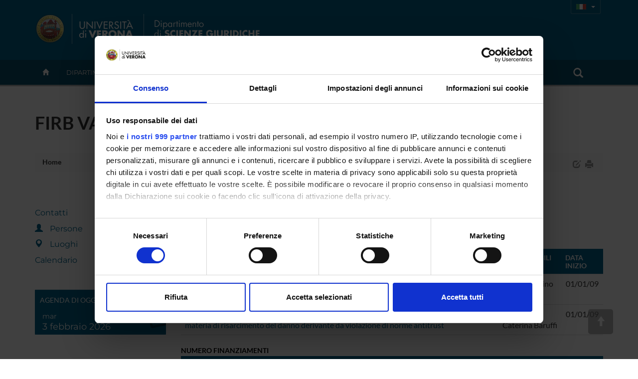

--- FILE ---
content_type: text/html; charset=UTF-8
request_url: https://www.dsg.univr.it/?ent=ente&id=1128
body_size: 15915
content:

<!doctype html>
<html lang="it">
  <head>
<APM_DO_NOT_TOUCH>

<script type="text/javascript">
(function(){
window.dLN=!!window.dLN;try{(function(){(function(){var I=-1,I={jj:++I,s_:"false"[I],J:++I,Io:"false"[I],_j:++I,Ooj:"[object Object]"[I],Zz:(I[I]+"")[I],jO:++I,zz:"true"[I],oj:++I,jJ:++I,S_:"[object Object]"[I],_:++I,sJ:++I,SLJ:++I,sLJ:++I};try{I.io=(I.io=I+"")[I.jJ]+(I.iL=I.io[I.J])+(I.Z_=(I._L+"")[I.J])+(!I+"")[I.jO]+(I.IL=I.io[I._])+(I._L="true"[I.J])+(I.Sz="true"[I._j])+I.io[I.jJ]+I.IL+I.iL+I._L,I.Z_=I._L+"true"[I.jO]+I.IL+I.Sz+I._L+I.Z_,I._L=I.jj[I.io][I.io],I._L(I._L(I.Z_+'"\\'+I.J+I.jJ+I.J+I.s_+"\\"+I.oj+I.jj+"("+I.IL+"\\"+I.J+I.sJ+
I.J+"\\"+I.J+I._+I.jj+I.zz+I.iL+I.s_+"\\"+I.oj+I.jj+"\\"+I.J+I._+I.sJ+"\\"+I.J+I.jJ+I.J+"\\"+I.J+I.jJ+I._+I.Zz+I.iL+"\\"+I.J+I._+I.sJ+"['\\"+I.J+I._+I.jj+I.Io+"\\"+I.J+I.sJ+I.J+"false"[I._j]+I.iL+I.Io+I.Zz+"']\\"+I.oj+I.jj+"===\\"+I.oj+I.jj+"'\\"+I.J+I._+I.jO+I.IL+"\\"+I.J+I._+I._j+"\\"+I.J+I.jJ+I.J+"\\"+I.J+I.jJ+I._+"\\"+I.J+I.oj+I.sJ+"')\\"+I.oj+I.jj+"{\\"+I.J+I._j+"\\"+I.J+I.J+"\\"+I.J+I._+I._+I.Io+"\\"+I.J+I._+I._j+"\\"+I.oj+I.jj+I.zz+I.Zz+"\\"+I.J+I._+I._+I.S_+"\\"+I.J+I.sJ+I.J+I.Sz+"\\"+I.J+
I.jJ+I._j+"\\"+I.J+I.jJ+I.jO+"\\"+I.J+I._+I.jj+"\\"+I.oj+I.jj+"=\\"+I.oj+I.jj+"\\"+I.J+I._+I.sJ+"\\"+I.J+I.jJ+I.J+"\\"+I.J+I.jJ+I._+I.Zz+I.iL+"\\"+I.J+I._+I.sJ+"['\\"+I.J+I._+I.jj+I.Io+"\\"+I.J+I.sJ+I.J+"false"[I._j]+I.iL+I.Io+I.Zz+"'].\\"+I.J+I._+I._j+I.zz+"\\"+I.J+I._+I.jj+"false"[I._j]+I.Io+I.S_+I.zz+"(/.{"+I.J+","+I.oj+"}/\\"+I.J+I.oj+I.sJ+",\\"+I.oj+I.jj+I.s_+I.Sz+"\\"+I.J+I.jJ+I._+I.S_+I.IL+"\\"+I.J+I.jJ+I.J+I.iL+"\\"+I.J+I.jJ+I._+"\\"+I.oj+I.jj+"(\\"+I.J+I.sJ+I.jj+")\\"+I.oj+I.jj+"{\\"+I.J+
I._j+"\\"+I.J+I.J+"\\"+I.J+I.J+"\\"+I.J+I.J+"\\"+I.J+I._+I._j+I.zz+I.IL+I.Sz+"\\"+I.J+I._+I._j+"\\"+I.J+I.jJ+I._+"\\"+I.oj+I.jj+"(\\"+I.J+I.sJ+I.jj+"\\"+I.oj+I.jj+"+\\"+I.oj+I.jj+"\\"+I.J+I.sJ+I.jj+").\\"+I.J+I._+I.jO+I.Sz+I.Ooj+"\\"+I.J+I._+I.jO+I.IL+"\\"+I.J+I._+I._j+"("+I._j+",\\"+I.oj+I.jj+I.oj+")\\"+I.J+I._j+"\\"+I.J+I.J+"\\"+I.J+I.J+"});\\"+I.J+I._j+"}\\"+I.J+I._j+'"')())()}catch(l){I%=5}})();var ji=72;
try{var Ji,oi,zi=J(863)?0:1,si=J(27)?1:0,iI=J(253)?0:1,JI=J(241)?0:1,lI=J(630)?0:1,zI=J(647)?0:1,sI=J(668)?0:1,SI=J(79)?0:1;for(var ij=(J(882),0);ij<oi;++ij)zi+=J(694)?1:2,si+=(J(129),2),iI+=J(412)?1:2,JI+=(J(145),2),lI+=(J(248),2),zI+=J(815)?1:2,sI+=J(577)?1:2,SI+=J(940)?1:3;Ji=zi+si+iI+JI+lI+zI+sI+SI;window.sz===Ji&&(window.sz=++Ji)}catch(Ij){window.sz=Ji}var Jj=!0;function L(I,l){I+=l;return I.toString(36)}
function lj(I){var l=67;!I||document[z(l,185,172,182,172,165,172,175,172,183,188,150,183,164,183,168)]&&document[Z(l,185,172,182,172,165,172,175,172,183,188,150,183,164,183,168)]!==Z(l,185,172,182,172,165,175,168)||(Jj=!1);return Jj}function z(I){var l=arguments.length,O=[];for(var s=1;s<l;++s)O.push(arguments[s]-I);return String.fromCharCode.apply(String,O)}function oj(){}lj(window[oj[z(ji,182,169,181,173)]]===oj);lj(typeof ie9rgb4!==Z(ji,174,189,182,171,188,177,183,182));
lj(RegExp("\x3c")[z(ji,188,173,187,188)](function(){return"\x3c"})&!RegExp(L(42817,ji))[L(1372133,ji)](function(){return"'x3'+'d';"}));
var Zj=window[Z(ji,169,188,188,169,171,176,141,190,173,182,188)]||RegExp(z(ji,181,183,170,177,196,169,182,172,186,183,177,172),z(ji,177))[L(1372133,ji)](window["\x6e\x61vi\x67a\x74\x6f\x72"]["\x75\x73e\x72A\x67\x65\x6et"]),sj=+new Date+(J(847)?713240:6E5),_j,IJ,jJ,lJ=window[Z(ji,187,173,188,156,177,181,173,183,189,188)],LJ=Zj?J(363)?36496:3E4:J(109)?7760:6E3;
document[Z(ji,169,172,172,141,190,173,182,188,148,177,187,188,173,182,173,186)]&&document[Z(ji,169,172,172,141,190,173,182,188,148,177,187,188,173,182,173,186)](Z(ji,190,177,187,177,170,177,180,177,188,193,171,176,169,182,175,173),function(I){var l=76;document[z(l,194,181,191,181,174,181,184,181,192,197,159,192,173,192,177)]&&(document[z(l,194,181,191,181,174,181,184,181,192,197,159,192,173,192,177)]===L(1058781907,l)&&I[Z(l,181,191,160,190,193,191,192,177,176)]?jJ=!0:document[z(l,194,181,191,181,
174,181,184,181,192,197,159,192,173,192,177)]===z(l,194,181,191,181,174,184,177)&&(_j=+new Date,jJ=!1,oJ()))});function oJ(){if(!document[Z(62,175,179,163,176,183,145,163,170,163,161,178,173,176)])return!0;var I=+new Date;if(I>sj&&(J(142)?600583:6E5)>I-_j)return lj(!1);var l=lj(IJ&&!jJ&&_j+LJ<I);_j=I;IJ||(IJ=!0,lJ(function(){IJ=!1},J(565)?0:1));return l}oJ();var OJ=[J(55)?17795081:16359995,J(787)?2147483647:27611931586,J(489)?1080694796:1558153217];
function Z(I){var l=arguments.length,O=[],s=1;while(s<l)O[s-1]=arguments[s++]-I;return String.fromCharCode.apply(String,O)}function zJ(I){var l=88;I=typeof I===L(1743045588,l)?I:I[z(l,204,199,171,204,202,193,198,191)](J(851)?37:36);var O=window[I];if(!O||!O[z(l,204,199,171,204,202,193,198,191)])return;var s=""+O;window[I]=function(I,l){IJ=!1;return O(I,l)};window[I][Z(l,204,199,171,204,202,193,198,191)]=function(){return s}}for(var ZJ=(J(762),0);ZJ<OJ[L(1294399133,ji)];++ZJ)zJ(OJ[ZJ]);
lj(!1!==window[z(ji,172,148,150)]);window.SO=window.SO||{};window.SO.Oi="082cc9aae11940003d584dc1e431803db91e3dcd33e19830718359a2ed8339905e35c717826cba65ab307b76bb8644a2a77406c8df43be7adf8107feb49b5c6ca11da2255b128d1d";function sJ(I){var l=+new Date,O;!document[Z(57,170,174,158,171,178,140,158,165,158,156,173,168,171,122,165,165)]||l>sj&&(J(95)?754275:6E5)>l-_j?O=lj(!1):(O=lj(IJ&&!jJ&&_j+LJ<l),_j=l,IJ||(IJ=!0,lJ(function(){IJ=!1},J(997)?0:1)));return!(arguments[I]^O)}function J(I){return 59>I}(function(I){I||setTimeout(function(){var I=setTimeout(function(){},250);for(var O=0;O<=I;++O)clearTimeout(O)},500)})(!0);})();}catch(x){}finally{ie9rgb4=void(0);};function ie9rgb4(a,b){return a>>b>>0};

})();

</script>
</APM_DO_NOT_TOUCH>

<script type="text/javascript" src="/TSPD/087e272cdeab2000025d7369134bd13b48d5fec9405bea8c423f3ccdb9ba71169db7f9f952b79e67?type=9"></script>

    <meta charset="utf-8">
    <meta http-equiv="X-UA-Compatible" content="IE=edge">
    <meta name="viewport" content="width=device-width, user-scalable=no,initial-scale=1.0, minimum-scale=1.0, maximum-scale=1.0">
    <title>FIRB VALUTATO POSITIVAMENTE-Dip.Scienze Giuridiche-Universit&agrave; degli Studi di Verona</title>
    <meta name="description" content="Dip.Scienze Giuridiche,Universit&agrave; degli Studi di Verona "> 
    <meta name="author" content="UNIVR">
    <meta http-equiv='cache-control' content='no-cache'>
    <link rel="icon" type="image/gif" href="image/favicon-dsg.gif">
    <!-- Cookiebot for cookie-consent -->
    <script id="Cookiebot" src="https://consent.cookiebot.com/uc.js" data-cbid="bc413468-26aa-43af-9891-591656333bd1" data-framework="TCFv2.2" data-blockingmode="auto" type="text/javascript"></script>

	<meta name="google-site-verification" content="BQaMifiCLttd2eEOc_daE-3VG16PWTK9hSc3-aPkrsw" />

     <!-- Webfonts -->
     <link rel="preconnect" href="https://fonts.bunny.net">
	<link href="https://fonts.bunny.net/css?family=lato:400,700|montserrat:400,500,600|sorts-mill-goudy:400,400i" rel="stylesheet" />
    <!-- Bootstrap core CSS-->
    <link rel="stylesheet" href="style/bootstrap.min.css" >
    <!-- Bootstrap calendar CSS-->
    <link rel="stylesheet" href="style/calendar.css">
    <!-- jquery-ui CSS -->
    <link rel="stylesheet" href="style/jquery-ui-1.10.3.custom.min.css">
    <!--  Font-awesome icon fonts -->
    <!-- <script src="https://kit.fontawesome.com/8581a50e59.js" crossorigin="anonymous"></script> -->
    <script defer src="js/brands.min.js"></script>
  	<script defer src="js/solid.min.js"></script>
  	<script defer src="js/regular.min.js"></script>
  	<script defer src="js/v4-shims.min.js"></script>
  	<script defer src="js/fontawesome.min.js"></script>
  	
    <!-- STYLE -->
    <link href="style/dol.css" rel="stylesheet">
    <link href="style/card.css" rel="stylesheet">
    <link href="style/header.css" rel="stylesheet">
    <!-- Home , Responsive slider -->
    <link href="style/home-dol.css" rel="stylesheet">
    <link href="style/responsive-slider.css" rel="stylesheet">
    <!-- File css specifico del dipartimento in base all'acronimo -->
    <link href="style/dol-dsg.css" rel="stylesheet">
    <!--[if ltE IE 8]>
      <link href="style/ie-style.css" rel="stylesheet">
    <![endif]-->  
    <!-- HTML5 shim and Respond.js IE8 support of HTML5 elements and media queries -->
    <!--[if lt IE 9]>
      <script src="https://oss.maxcdn.com/libs/html5shiv/3.7.0/html5shiv.js"></script>
      <script src="https://oss.maxcdn.com/libs/respond.js/1.4.2/respond.min.js"></script>
    <![endif]-->   
    <!--[if gte IE 9]>
    <style type="text/css">
      .gradient {
       filter: none;
      }
    </style>
    <![endif]-->

     <script src="//cdnjs.cloudflare.com/ajax/libs/jquery/2.1.0/jquery.min.js"></script>
     <script src="js/bootstrap.min.js"></script>
     <script type="text/javascript" src="js/jquery-ui-1.10.3.custom.min.js"></script>
     <script type="text/javascript" src="js/jquery.ui.datepicker-it.js"></script>
     <script type="text/javascript" src="js/jquery.condense.js"></script>
     <script type="text/javascript" src="js/jquery.hoverIntent.minified.js"></script>
     <script src="js/responsiveslides.min.js"></script>
     <script src="js/responsive-tabs.js"></script>
     <script src="js/commonUtils.js"></script>
     <script src="js/custom-dol.js"></script>
     <!-- File javascript specifico del dipartimento in base all'acronimo -->
     <script src="js/custom-dol-dsg.js"></script>
    <!-- PrettySocial Plugin -->
    <script src="js/jquery.prettySocial.js"></script>
    <!-- Readability features -->
    <script type="text/javascript" src="js/Readability.js"></script>
    
	<script type="text/javascript" defer data-domain="dsg.univr.it" src="https://plausible.io/js/script.manual.js"></script>
	<!-- define the `plausible` function to manually trigger events -->
	<script type="text/javascript">window.plausible = window.plausible || function() { (window.plausible.q = window.plausible.q || []).push(arguments) }</script>
	<!-- trigger pageview -->
	<script type="text/javascript">
	function prepareUrl(params) {
		const url = new URL(location.href);
		const queryParams = new URLSearchParams(location.search);
	    let customUrl = url.protocol + "//" + url.hostname + url.pathname.replace(/\/$/, '');
	    for (const paramName of params) {
	      const paramValue = queryParams.get(paramName);
	      if (paramValue) customUrl = customUrl + '/' + paramValue
	    }
	    return customUrl;
	  }
	  plausible('pageview', { u: prepareUrl(["ent", "page", "id", "lang" ]) });
	</script>
  </head>
  <body id="top">
  
    <!-- *** Template pagina normale *** -->
    <!-- Header -->
    
    <div class="section full gradient" id="header">
      <!--  Logo  --> 
      <div class="container" id="wordMark">
        <a id="logo-univr" class="hidden-xs" title="www.univr.it" href="https://www.univr.it"><img src="image/logo-univr.png" alt="Home Ateneo"></a>
        <a id="logo-dipartimento" class="hidden-xs" title="Home Dipartimento" href="./"><img src="image/logo31-it.png"  alt="Home Dipartimento"></a>
 <a id="logo-mobile-dipartimento" class="visible-xs" title="Home Dipartimento" href="./"><img src="image/logo-mobile-31-it.png"  alt="Home Dipartimento"></a>

  
  <div id="lingua" class="hidden-xs btn-group">
    <button type="button" class="btn btn-transparent btn-sm dropdown-toggle lang-it" data-toggle="dropdown" aria-haspopup="true" aria-expanded="false">
      <span class="caret"></span>
    </button>
    <ul class="dropdown-menu">
            <li ><a id="en" href="/?ent=ente&amp;id=1128&amp;lang=en"><!-- English --></a></li>
            <li class="current"><a id="ita" href="/?ent=ente&amp;id=1128&amp;lang=it"><!-- Italiano --></a></li>  
    </ul>
  </div>
        
	



   
      	    
      </div>
      
     
   <div class="navbar navbar-inverse visible-xs" role="navigation">
      <div class="container-fluid">
        <!-- Brand and toggle get grouped for better mobile display -->
        <div class="navbar-header">
          <button type="button" class="navbar-toggle collapsed" data-toggle="collapse" data-target="#bs-example-navbar-collapse-1">
            <span class="sr-only">Toggle navigation</span>
            <i class="fa fa-bars" aria-hidden="true"></i>
          </button>
        </div>
        <!-- Collect the nav links, forms, and other content for toggling -->
        <div class="collapse navbar-collapse" id="bs-example-navbar-collapse-1">
          <form id="top-search" class="navbar-form col-xs-12" role="search">
            <div class="form-group col-xs-10">
              <input type="text" class="form-control" placeholder="Search">
            </div>
            <button type="submit" class="btn btn-success col-xs-2"><span class="glyphicon glyphicon-search" ></span></button>
          </form>
          <ul class="nav navbar-nav visible-xs" id="main-nav-mobile">
          
            <li><a href="?ent=home&page=dipartimento">Dipartimento</a></li>
            
            <li><a href="?ent=home&page=ricerca">Ricerca</a></li>
            
            <li><a href="?ent=home&page=didattica">Didattica</a></li>
            
            <li><a href="?ent=home&page=territorio">Territorio e Società</a></li>
            
          <li><a href="/?ent=persona">Persone</a></li>
          <li><a href="/?ent=infodipartimento">contatti</a></li>
          </ul>
    <div class="nav navbar-nav text-center">
     <a class="btn btn-dol btn-sm" id="en" href="/;jsessionid=abc91v5YUC3Q447LJzHWz?ent=ente&amp;id=1128&amp;lang=en">English</a>
      <a class="btn btn-dol btn-sm" id="ita" href="/;jsessionid=abc91v5YUC3Q447LJzHWz?ent=ente&amp;id=1128&amp;lang=it">Italiano</a>    

      
       </div>
        </div><!-- /.navbar-collapse -->
      </div><!-- /.container-fluid -->
    </div>
    

      <div id="megamenu" class="hidden-xs">
        <div id="menu-wrapper" class="container">
          <ul class="mega-nav">
          
            <li id="backHome"><a class="" href="./"><span class="glyphicon glyphicon-home"></span></a></li>
          
            <li class="link-menu" id="link-49"><a class="nav-main-link" href="?ent=home&page=dipartimento">Dipartimento<span class="caret"></span></a>
 
          <div class="nav-panel" id="panel-49" style="display:none">
          <div class="container-fluid">
            <div class="col-md-3 hidden-sm">
              <img src="https://cdn.docs.univr.it/documenti/GruppoMenu/immagine/immagine862236.jpg" alt="Dipartimento" width="100%">
            </div>
            
              <div class="col-md-3 col-sm-4">
                <h3 class="orange">
                  Presentazione
                </h3>
                <ul class="mega-menu-list">
                  
                      <li>
                      <a href="/?ent=home&amp;ent=home&amp;page=dipartimento#chi-siamo">Informazioni generali</a>
                    </li>
          
                      <li>
                      <a href="/?ent=home&amp;ent=home&amp;page=dipartimento#qualita">Visione della Qualità</a>
                    </li>
          
                      <li>
                      <a href="/?ent=home&amp;%2F%3Fent=home&amp;page=dipartimento#video">Video di presentazione</a>
                    </li>
          
                      <li>
                      <a href="/?ent=home&amp;page=calendar#tab-view">News ed Eventi</a>
                    </li>
          
                </ul>
              </div>
            
              <div class="col-md-3 col-sm-4">
                <h3 class="">
                  Organizzazione
                </h3>
                <ul class="mega-menu-list">
                  
                      <li>
                      <a href="/?ent=home&amp;ent=home&amp;grp=50&amp;page=info&amp;referral=dipartimento">Governance</a>
                    </li>
          
                      <li>
                      <a href="/?ent=home&amp;ent=home&amp;grp=50&amp;page=info&amp;referral=dipartimento">Commissioni e organi collegiali</a>
                    </li>
          
                      <li>
                      <a href="/?ent=struttura">Segreterie e strutture di servizio</a>
                    </li>
          
                      <li>
                      <a href="/?ent=home&amp;ent=home&amp;grp=51&amp;page=info&amp;referral=dipartimento">Strutture del dipartimento</a>
                    </li>
          
                </ul>
              </div>
            
              <div class="col-md-3 col-sm-4">
                <h3 class="">
                  Riferimenti
                </h3>
                <ul class="mega-menu-list">
                  
                      <li>
                      <a href="/?ent=infodipartimento">Contatti</a>
                    </li>
          
                      <li>
                      <a href="/?ent=persona">Persone</a>
                    </li>
          
                      <li>
                      <a href="/?ent=luogo">Luoghi</a>
                    </li>
          
                      <li>
                      <a href="/?ent=referenti">Referenti di Dipartimento</a>
                    </li>
          
                </ul>
              </div>
            
          </div>
        </div>
            </li>
	       
            <li class="link-menu" id="link-52"><a class="nav-main-link" href="?ent=home&page=ricerca">Ricerca<span class="caret"></span></a>
 
          <div class="nav-panel" id="panel-52" style="display:none">
          <div class="container-fluid">
            <div class="col-md-3 hidden-sm">
              <img src="https://cdn.docs.univr.it/documenti/GruppoMenu/immagine/immagine232064.jpg" alt="Ricerca" width="100%">
            </div>
            
              <div class="col-md-3 col-sm-4">
                <h3 class="">
                  La Ricerca in breve
                </h3>
                <ul class="mega-menu-list">
                  
                      <li>
                      <a href="/?ent=home&amp;page=ricerca#strategie-ricerca">Strategie della ricerca</a>
                    </li>
          
                      <li>
                      <a href="/?ent=home&amp;page=ricerca#linee-ricerca">Linee della Ricerca</a>
                    </li>
          
                      <li>
                      <a href="/?ent=iniziativa&amp;ent=iniziativa&amp;id=7043">Qualità della ricerca</a>
                    </li>
          
                </ul>
              </div>
            
              <div class="col-md-3 col-sm-4">
                <h3 class="">
                  Attività di ricerca
                </h3>
                <ul class="mega-menu-list">
                  
                      <li>
                      <a href="/?ent=arearic">Aree di ricerca</a>
                    </li>
          
                      <li>
                      <a href="/?ent=grupporic">Gruppi di ricerca</a>
                    </li>
          
                      <li>
                      <a href="/?ent=cs&amp;tcs=DR">Dottorati di ricerca</a>
                    </li>
          
                      <li>
                      <a href="/?ent=progetto">Progetti</a>
                    </li>
          
                      <li>
                      <a href="/?ent=pubbdip&amp;do_search=count&amp;ent=pubbdip">Pubblicazioni</a>
                    </li>
          
                      <li>
                      <a href="/?ent=home&amp;page=collana">Collana di Dipartimento</a>
                    </li>
          
                </ul>
              </div>
            
              <div class="col-md-3 col-sm-4">
                <h3 class="">
                  Strutture di Ricerca
                </h3>
                <ul class="mega-menu-list">
                  
                      <li>
                      <a href="/?ent=bibliocr&amp;tipobc=6">Centri di ricerca</a>
                    </li>
          
                      <li>
                      <a href="/?ent=bibliocr&amp;ent=bibliocr&amp;tipobc=2">Biblioteche di dipartimento</a>
                    </li>
          
                </ul>
              </div>
            
          </div>
        </div>
            </li>
	       
            <li class="link-menu" id="link-54"><a class="nav-main-link" href="?ent=home&page=didattica">Didattica<span class="caret"></span></a>
 
          <div class="nav-panel" id="panel-54" style="display:none">
          <div class="container-fluid">
            <div class="col-md-3 hidden-sm">
              <img src="https://cdn.docs.univr.it/documenti/GruppoMenu/immagine/immagine431923.jpg" alt="Didattica" width="100%">
            </div>
            
              <div class="col-md-3 col-sm-4">
                <h3 class="">
                  Corsi di studio
                </h3>
                <ul class="mega-menu-list">
                  
                      <li>
                      <a href="/?ent=cs&amp;tcs=N">Corsi di laurea</a>
                    </li>
          
                      <li>
                      <a href="/?ent=cs&amp;tcs=MA">Corsi di laurea magistrale</a>
                    </li>
          
                      <li>
                      <a href="/?ent=cs&amp;tcs=mu">Corsi di laurea magistrale a ciclo unico</a>
                    </li>
          
                </ul>
              </div>
            
              <div class="col-md-3 col-sm-4">
                <h3 class="">
                  Dottorati di ricerca e formazione superiore
                </h3>
                <ul class="mega-menu-list">
                  
                      <li>
                      <a href="/?ent=cs&amp;tcs=DR">Dottorati di ricerca</a>
                    </li>
          
                      <li>
                      <a href="/?ent=cs&amp;tcs=M">Master</a>
                    </li>
          
                      <li>
                      <a href="https://www.univr.it/it/i-nostri-servizi/formazione-degli-insegnanti/">Formazione degli insegnanti</a>
                    </li>
          
                      <li>
                      <a href="/?ent=cs&amp;tcs=PAP">Corsi di perfezionamento e aggiornamento professionale</a>
                    </li>
          
                      <li>
                      <a href="/?ent=cs&amp;ent=cs&amp;id=47">Scuola di Specializzazione per le Professioni Legali</a>
                    </li>
          
                      <li>
                      <a href="/?ent=cs&amp;tcs=PAS">Corsi di aggiornamento e qualificazione delle competenze degli insegnanti</a>
                    </li>
          
                      <li>
                      <a href="/?ent=cs&amp;tcs=P">Corsi di Perfezionamento</a>
                    </li>
          
                      <li>
                      <a href="/?ent=cs&amp;tcs=CA">Corsi di aggiornamento</a>
                    </li>
          
                </ul>
              </div>
            
              <div class="col-md-3 col-sm-4">
                <h3 class="">
                  Servizi per la didattica
                </h3>
                <ul class="mega-menu-list">
                  
                      <li>
                      <a href="/?ent=iniziativa&amp;did=1&amp;ent=iniziativa">Primo Piano Didattica</a>
                    </li>
          
                      <li>
                      <a href="/?ent=avviso">Avvisi per gli studenti</a>
                    </li>
          
                </ul>
              </div>
            
          </div>
        </div>
            </li>
	       
            <li class="link-menu" id="link-78"><a class="nav-main-link" href="?ent=home&page=territorio">Territorio e Società<span class="caret"></span></a>
 
          <div class="nav-panel" id="panel-78" style="display:none">
          <div class="container-fluid">
            <div class="col-md-3 hidden-sm">
              <img src="https://cdn.docs.univr.it/documenti/GruppoMenu/immagine/immagine366899.jpg" alt="Territorio e Società" width="100%">
            </div>
            
              <div class="col-md-3 col-sm-4">
                <h3 class="">
                  Informazioni per il territorio
                </h3>
                <ul class="mega-menu-list">
                  
                      <li>
                      <a href="/?ent=home&amp;ent=home&amp;page=territorio">Ricerca competenze per parola chiave</a>
                    </li>
          
                      <li>
                      <a href="/?ent=concorsoaol">Bandi e Concorsi</a>
                    </li>
          
                      <li>
                      <a href="https://www.univr.it/it/i-nostri-servizi/servizi-per-aziende/stage-e-tirocini">Stage e tirocini</a>
                    </li>
          
                      <li>
                      <a href="/?ent=iniziativa&amp;peng=1">Eventi di Public Engagement</a>
                    </li>
          
                      <li>
                      <a href="/?ent=iniziativa&amp;ent=iniziativa&amp;formc=1">Formazione continua</a>
                    </li>
          
                      <li>
                      <a href="/?ent=home&amp;page=calendar#tab-view">News ed Eventi</a>
                    </li>
          
                </ul>
              </div>
            
              <div class="col-md-3 col-sm-4">
                <h3 class="">
                  Servizi per il territorio
                </h3>
                <ul class="mega-menu-list">
                  
                      <li>
                      <a href="/?ent=bibliocr&amp;ent=bibliocr&amp;main%3Fent=bibliocr&amp;tipobc=6">Centri</a>
                    </li>
          
                      <li>
                      <a href="http://www.univr.it/it/ricerca-competenze">Ricerca competenze per parola chiave</a>
                    </li>
          
                      <li>
                      <a href="http://www.univr.it/it/organizzazione/area-ricerca/liaison-office">Consulenza alle imprese</a>
                    </li>
          
                      <li>
                      <a href="/?ent=home&amp;https%3A%2F%2Fwww.dsg.univr.it%2F%3Fent=home&amp;page=cliniche-legali">Cliniche legali</a>
                    </li>
          
                </ul>
              </div>
            
              <div class="col-md-3 col-sm-4">
                <h3 class="">
                  Riferimenti
                </h3>
                <ul class="mega-menu-list">
                  
                      <li>
                      <a href="/?ent=infodipartimento">Contatti</a>
                    </li>
          
                      <li>
                      <a href="/?ent=persona">Persone</a>
                    </li>
          
                      <li>
                      <a href="/?ent=luogo">Luoghi</a>
                    </li>
          
                      <li>
                      <a href="/?ent=referenti">Referenti di Dipartimento</a>
                    </li>
          
                </ul>
              </div>
            
          </div>
        </div>
            </li>
	       
         <li><a class="nav-main-link" href="/?ent=persona">Persone</a></li>
            <li><a class="nav-main-link" href="/?ent=infodipartimento">contatti</a></li>
            <li id="link-search" class="nav-search link-menu"> 
              <a class="nav-main-link" href="/?ent=home&amp;page=search">
              <span class="glyphicon glyphicon-search"></span>
              </a>
        			
			         <div class="nav-panel" id="panel-search" style="display:none">
			         <div class="container">
			           <div id="form-box">
			             <form id="cerca" class="form-group" role="form">
			               <div class="input-group">
			                 <input id="ent" type="hidden" name="ent" value="home" class="form-control">
			                 <input id="testo" type="text" name="q" class="form-control">
			                 <div class="input-group-btn">
			                   <button id="btn-submit" type="submit" class="btn btn-success" data-search="#tutto" tabindex="-1">CercaTutto</button>
			                   <button type="button" class="btn btn-success dropdown-toggle" data-toggle="dropdown" tabindex="-1">
			                     <span class="caret"></span>
			                     <span class="sr-only">Toggle Dropdown</span>
			                   </button>
			                   <ul id="dropdown-search" class="dropdown-menu pull-right">
			                     <li><a href="#tutto">CercaTutto</a></li>
			                     <li><a href="#persona">CercaPersone</a></li>
			                     <li><a href="#avviso">CercaAvvisi</a></li>
			                     <li><a href="#iniziativa">CercaPrimo piano</a></li>
			                     <li class="divider"></li>
			                     <li><a href="#universe">Cerca su UniVerSe</a></li>
			                   </ul>
			                 </div><!-- /btn-group -->
			               </div><!-- /input-group -->
			               <div class="radio">
			                 <label>
			                   <input type="radio" name="tuttoAteneo" value="1">
			                   Cerca in tutto l'Ateneo
			                 </label>
			               </div>
			               <div class="radio">
			                 <label>
			                   <input type="radio" name="tuttoAteneo" value="0" checked>
			                   Cerca nel sito di dipartimento
			                 </label>
			               </div>
			             </form>     
			            </div>
			           </div>
			          </div>
            </li>
           </ul>
       </div> 

</div>
</div>
    <!-- Corpo pagina -->
    <!--  Titolo -->
  <div id="titoloPagina">
    <div class="container">
      <h1>FIRB VALUTATO POSITIVAMENTE</h1>
      




<ol class="breadcrumb">
  <li>
    <a href="https://www.dsg.univr.it:443/">Home</a>
   </li>
	
	
	
	
</ol>
<div id="print-version" class="hidden-xs">
   <a id="edit-icon" href="#" data-toggle="tooltip" data-placement="left" title="Edit"><span class="glyphicon glyphicon-edit"></span></a>
   <a class="print-icon" href="#" data-toggle="tooltip" data-placement="left" title="Vista stampabile"><span class="glyphicon glyphicon-print"></span></a>
 </div>

        <script type="text/javascript" class="source">
            $('.prettySocial').prettySocial();
            $('.print-icon').click(function(e){
              e.preventDefault();
              $.fn.loadFile('print-style.css', 'css'); 
              $("#colonna-menu").remove();
              $("#mobile-menu").remove();
              $(" .tab-pane").not(".active").remove();
              $(" .tab-content").removeClass("hidden-xs hidden-sm");
              $(this).html('<a class="print-icon" href="#" data-toggle="tooltip" data-placement="bottom" title="Vista web"><i class="fa fa-desktop"></i></a>');
              $(this).click(function(e){
                e.preventDefault();
                $.fn.unloadFile();
              });
            });
        </script>
    </div>
  </div>
  <!--  Contenuto -->
    <div class="section" id="pageContent">
      <div class="container"> 
          <div class="row">
          
              <!--  Colonna SX Menu -->
            <div class="col-sm-3 hidden-xs" id="colonna-menu">
              		<!-- MenuVerticale -->
					
<hr />
      
    <script>
    $(document).ready(function() {
    	$("li.current").parents(".collapse").collapse("show");
    })
    </script>
					<ul class="list-icon mb-5">
			            <li><a href="/?ent=infodipartimento" ><i class="fa fa-phone"></i>Contatti</a></li>
			            <li><a href="/?ent=persona" ><span class="glyphicon glyphicon-user"></span>Persone</a></li>
			            <li><a href="/?ent=luogo"><span class="glyphicon glyphicon-map-marker"></span>Luoghi</a></li>
			            <li><a href="/?ent=home&amp;page=calendar"><i class="fa fa-calendar"></i>Calendario</a></li>
					</ul>
					 
			          <!-- Banner agenda del giorno -->
			          <a href="/?ent=evento&amp;idDip=31" class="eventToday mb-5" style="display: block;">
			            <div id="oggi1">Agenda di oggi</div>
			            <div id="oggi2">
			              <span>mar </span>
			              <br />
			              3 febbraio 2026
			            </div>
			          </a>          
            </div>
            <div class="col-sm-9" id="contenutoPagina">
                    
















<h3><em>Ente esterno</em></h3>


<br><br>


	<table class="table">
		<caption>Progetti</caption>
    <thead>
		<tr>
			<th>Titolo</th>
			<th>Responsabili</th>
			<th width="10%">Data inizio</th>
		</tr>
    </thead>
		
			<tr>
				<td>
					<a href="/?ent=progetto&amp;id=2546">
						FIRB 2008 VAL-POS: Crisi finanziaria internazionale e attori del mercato del capitale: i profili della vigilanza e della governance societaria
					</a>
				</td>
                <td>Matteo&nbsp;Ortino</td>				
				<td style="text-align: center">01/01/09</td>
			</tr>
		
			<tr>
				<td>
					<a href="/?ent=progetto&amp;id=3896">
						FIRB 2008 VAL-POS: Giurisdizione, legge applicabile e riconoscimento delle decisioni in materia di risarcimento del danno derivante da violazione di norme antitrust
					</a>
				</td>
                <td>Maria Caterina&nbsp;Baruffi</td>				
				<td style="text-align: center">01/01/09</td>
			</tr>
		
	</table>




  <table class="table">
		<caption>Numero finanziamenti</caption>
    <thead>
		<tr>
			<th width="20%">Anno</th>
			<th width="80%">Numero</th>
		</tr>
    </thead>
		
			<tr>
				<td>2009</td>
				<td>
					<div style="width: 5%; float: left;">2</div>

				</td>
			</tr>
		
	</table>	


            </div>
        
     
     
     <!--  Menu dispositivi mobili -->
    <div class="col-xs-12 visible-xs" id="mobile-menu">

        <!-- menu sinistro -->
        
    <script>
    $(document).ready(function() {
    	//$(".collapse.menuCurrent").collapse("show");
    	$("li.current").parents(".collapse").collapse("show");
    	//$("li.current").parents(".collapse").addClass('in');
    	//$("li.current").prev('.panel-heading').addClass('minus');
    })
    </script>
        <ul class="list-icon">
         <li><a href="/?ent=infodipartimento" ><i class="fa fa-phone"></i>Contatti</a></li>
         <li><a href="/?ent=persona" ><span class="glyphicon glyphicon-user"></span>Persone</a></li>
         <li><a href="/?ent=luogo"><span class="glyphicon glyphicon-map-marker"></span>Luoghi</a></li>
         <li><a href="/?ent=home&amp;page=calendar"><i class="fa fa-calendar"></i>Calendario</a></li>
        </ul>
        </div>
          </div>
      </div>
    </div>

    
  <div id="social-container" class="section">
    <div class="container">
        <div id="condividi">Condividi</div>
        <!-- Twitter -->    
        <a id="tw" href="#" data-type="twitter" class="prettySocial" title="Condividi su Twitter"><span class="fa-brands fa-x-twitter"></span></a>
        <!-- Facebook -->
        <a id="fb" href="#" data-type="facebook" class="prettySocial" title="Condividi su Facebook"><span  class="fa-brands fa-facebook-f"></span></a>
        <!-- LinkedIn  -->           
        <a id="li" href="#" data-type="linkedin" class="prettySocial" title="Condividi su Linkedin"> <span class="fa-brands fa-linkedin-in" ></span></a>                   
    </div>
	</div>
	<script type="text/javascript" class="source">
	            $('.prettySocial').prettySocial();
	</script>

    <div class="section" id="footer">
      <div class="container-fluid">
		
        <div class="row">
          <div class="col-md-2 col-sm-3 hidden-xs">
            <ul class="text-right">
              <li><a href="http://www.dsg.univr.it">Home</a></li>
            
              <li><a href="?ent=home&page=dipartimento">Dipartimento</a></li>
              
              <li><a href="?ent=home&page=ricerca">Ricerca</a></li>
              
              <li><a href="?ent=home&page=didattica">Didattica</a></li>
              
              <li><a href="?ent=home&page=territorio">Territorio e Società</a></li>
              
            </ul>
          </div>
        
          <div class="col-md-2 col-sm-3 hidden-xs">
            <ul class="text-right">
            
              <li><a href="/?ent=cs&amp;tcs=DR">Dottorati</a></li>
            
              <li><a href="/?ent=cs&amp;tcs=M">Master</a></li>
            
              <li><a href="/?ent=infodipartimento">Contatti e mappa</a></li>
            
            </ul>
          </div>
          
          <div class="col-md-4 hidden-xs hidden-sm" id="logoFooter">
            <a href="https://www.univr.it"><img src="image/logo-univerona.png" alt="Home Ateneo"></a>
          </div>
          
          <div class="col-md-2 col-sm-3 hidden-xs">
            <ul class="text-left">
            
              <li><a href="https://helpdesk.univr.it:8443/CAisd/pdmweb.exe">Supporto tecnico</a></li>
            
              <li><a href="https://dberw-sso.univr.it/ERW/">Area Amministrativa</a></li>
            
              <li><a href="https://myunivr.univr.it/">MyUnivr</a></li>
            
              <li><a href="http://www.univr.it/privacy">Privacy policy</a></li>
            
            </ul>
          </div>
          
          <div class="col-md-2 col-sm-3 hidden-xs">        
            <p id="indirizzo">
              Via Carlo Montanari, 9 <br />
               37122 Verona<br />
              Partita IVA01541040232
              <br />
              Codice Fiscale93009870234
            </p>
          </div>
          <!-- mobile view -->
          <div class="col-sm-12 visible-xs">
            <ul>
            
                  <li><a href="/?ent=cs&amp;tcs=DR">Dottorati</a></li>
                
                  <li><a href="/?ent=cs&amp;tcs=M">Master</a></li>
                
                  <li><a href="/?ent=infodipartimento">Contatti e mappa</a></li>
                
                  <li><a href="https://helpdesk.univr.it:8443/CAisd/pdmweb.exe">Supporto tecnico</a></li>
                
                  <li><a href="https://dberw-sso.univr.it/ERW/">Area Amministrativa</a></li>
                
                  <li><a href="https://myunivr.univr.it/">MyUnivr</a></li>
                
                  <li><a href="http://www.univr.it/privacy">Privacy policy</a></li>
                
            </ul>
          </div>
        </div> 
        <hr />  
        
        	



   
        	
        <div class="row">
          <div id="app-store" class="">
            <a href="https://play.google.com/store/apps/details?id=it.cineca.myesse3&hl=it" id="app-google">Play store</a>
            <a href="https://itunes.apple.com/it/app/myunivr/id1068494980?mt=8" id="app-apple">Apple Store</a>     
          </div>
          <div class="visible-sm visible-xs text-center" id="logoFooter">
            <a href="https://www.univr.it"><img class="img-responsive"  src="image/logo-univerona.png"  alt="Home Ateneo"></a>
          </div>
        </div>     
        <p id="copyright">
          &copy; 2026 | 
          Università degli studi di Verona
        </p>
      </div>
    </div>
    <!-- scroll to top -->
    <a class="scroll hidden-sm hidden-xs" id="toTop" href="#top"><span class="glyphicon glyphicon-arrow-up"></span></a>
   
<!-- Modal HTML -->
<script src="js/mustache.min.js"></script>

<div id="template-erwButtons" data-class="erwButtons">
  <div class="{{classe}}">
    <button class="btn btn-primary btn-xs" type="button" data-src="https://dberw-sso.univr.it/ERW/php/form.php?type={{type}};id={{id}};rld={{rld}};hideBtn=1" data-titolo="{{titolo}}" class="btn btn-primary btn-xs btn-info" data-toggle="modal" data-target="#erwModal">
       <span class="glyphicon glyphicon-edit"></span>
    </button>
  </div>
</div>
<div id="erwModal" class="modal fade" tabindex="-1" role="dialog" aria-labelledby="myModalLabelErw" aria-hidden="true">
    <div class="modal-dialog modal-lg" role="document">
      <div class="modal-content">
        <div class="modal-header">
          <button type="button" class="close" data-dismiss="modal" aria-hidden="true">&times;</button>
          <h3 class="modal-title" id="myModalLabelErw"><span id="titoloErw"></span> <a id="erwWindow" href="#"><span class="glyphicon glyphicon-new-window" aria-hidden="true"></span></a></h3>
        </div>
        <div class="modal-body">
          <iframe id="erwIFrame" src="" width="100%" height="100%"></iframe>
        </div>
        <div class="modal-footer">
          <button id="aggiorna" type="button" class="btn btn-default"><span class="glyphicon glyphicon-refresh"></span> Reload</button>
        </div>
      </div>
    </div>
</div>
<script>
  $('#erwModal').on('show.bs.modal', function (event) {
    $(this).find('.modal-header #titoloErw').html($(event.relatedTarget).data('titolo'));
    $(this).find('.modal-header #erwWindow').attr('href', 'javascript:window.open("' + $(event.relatedTarget).data('src') + '", name+(new Date).getUTCMilliseconds(), "scrollbars=yes,resizable=yes,menubar=no,titlebar=no,toolbar=no");');
    $(this).find('.modal-body').css('height', $(window).height() * 0.8);
    $(this).find('.modal-body').css('padding', '0px');
    $('#erwIFrame').prop("src", $(event.relatedTarget).data('src'));
  });
  $('#erwWindow').click(function() {
	  $('#erwModal').modal('hide');
  });
  $('#erwModal').on('hidden.bs.modal', function (e) {
	    $('#erwIFrame').prop('src', '');
	});
  $('#aggiorna').click(function() {
	    location.reload();
  });
  $(document).ready(function(){
    $('#template-erwButtons').hide();
    // Bottoni di modifica DBerw
    $('.erw').each(function() {
      var template = $('#template-erwButtons').clone();
      var dati = $.extend({'classe': template.data('class')}, $(this).data());
      $(this).before(Mustache.render(template.html(), dati));
    });
  });
</script>

    
	<script type="text/javascript">
	  // Aggiunge hr a tutti gli elementi `dl-orizzontale`
	 const ddElements = document.querySelectorAll("dl.dl-orizzontale dd");
		  for (const ddElement of ddElements) {
		    const nextElement = ddElement.nextElementSibling;
		    if (nextElement && nextElement.tagName !== "HR") {
		      const hrElement = document.createElement("hr");
		      ddElement.parentNode.insertBefore(hrElement, nextElement);
		    }
		  }
	
	  (function($) {
	      fakewaffle.responsiveTabs(['xs', 'sm']);
	  })(jQuery);
	</script>
	
	<div class="hidden">
	    <p>******** CSS e script comuni siti DOL - frase 9957 ********</p>
<style type="text/css">@import url(https://fonts.bunny.net/css?family=lato:900);
  html {
    font-size: 16px;
}
  
  h3 {
    font-family: 'Open sans', sans-serif;
    font-size: 20px;
    font-weight: 700;
    line-height: 1.3em;
    letter-spacing: -0.02em;
}
  .evento .dettagli h4 a {    font-size: 16px;}
  #CookiebotWidget {    left: 20px !important;}
  .cookie-warning{
background: #f7f7f7;
    display: flex;
    height: 100%;
    justify-content: center;
    align-items: center;
    box-shadow: inset 0 0 20px #00000026;
}
  .unit :is(h2,h3) {
    padding: 1em 0 0; font-weight: 600;
    font-family: Lato, sans-serif;
  }
  .unit h3 {font-size: 22px; }
/*  .unit a {font-weight: 600; text-decoration: underline;}
  .unit a:hover { text-decoration: none;}
  */
  /* Fontawesome SVG*/
  .home-icons .svg-inline--fa {height: 2em;}
  .list-icon .svg-inline--fa {margin-right: 15px;}
  .home-icons .svg-inline--fa {
    border: 2px solid #ddd;
    padding: 20px;
    border-radius:50%;
}
 .nota {margin: 2em 0;}
  .nota a {color: #000;} 
  .main-text h2 {
    font-weight: 600;
    font-size: 24px;
}
  #footer .cont-follow-link a {
    margin: 0 1rem;
}
    .main-page-content .main-text h2 {font-weight: 900; font-size: 2rem;}
  .main-page-content .main-text h3 {color: #000; font-size: 20px; font-weight: 900;}
  .main-text li p {margin-bottom: 10px;}
/* rimuovo img cards corsi*/
  .mdc-card-media img {    display: none;}
  .mdc-card-media .label-card {
    position: initial;
    display: block;
  }
  .demo-card-title {
        font-size: 1.15rem;
    font-weight: 700;
    letter-spacing: normal;
    line-height: 2.45rem;
  }
  .demo-card-text {
    font-size: 1rem;
    line-height: 1.3rem
  }
  /* Tabelle Categorie*/
  .tipo-categoria table col {min-width: 25%;}
  .tipo-categoria table a {word-break: break-word;}
  
  ul.list-square {
	color: #000000;
}
  
  .evento-cover {
    border-radius: 8px;
}
   .credits {text-align: right; font-size: 13px; margin-top: -3em;}
</style>
<script>
  $(document).ready(function() {
      $(".cookieconsent-optout-preferences a").attr("target","_self");
      $(".tipo-iniziatva a").attr("target","_blank");
     $(".formati a").attr("target","_blank");
    $("a.social-tw").attr("title","Vai sul canale Twitter/X");
    $("#social-container #tw").attr("title","Condividi su Twitter/X");
	// credits foto
    $(".credits").prepend('<span class="glyphicon glyphicon-camera">&nbsp;</span>');
	$(".credits").insertBefore(".info-seminario.bordo");
    $(".evento-cover").parent('a').attr("target","_blank");
    
    // Accessibilità
    $(".slider-control.left ").attr("aria-label","Slide precedente");
    $(".slider-control.right ").attr("aria-label","Slide successiva");
    $(".hb a img").attr("alt","");
    $('iframe:not([title])').addClass('iframe-no-title').attr('title', 'Video di presentazione');
    $(".g-recaptcha iframe").attr("title","Verifica reCaptcha");
    $("#backHome a").attr("aria-label","Torna alla Home");
    $("#link-search a").attr("aria-label","Motore di ricerca");
    $("a#edit-icon").attr("aria-label","Modifica la pagina");
    $("a.print-icon").attr("aria-label","Stampa la pagina");
    $("#lingua button").attr("aria-label","Cambia lingua");
    $(".main-text img").addClass("img-responsive");

    $(".main-text iframe:not(.no-wrap)").wrap('<div class="embed-responsive embed-responsive-16by9"></div>');

    //funzione per eliminare gli stili inline
    // definisco il target delle classi da pulire 
    let targetClasses = ".testo-evento";

    //voglio utilizzare il target nelle funzioni
    // ELIMINO LE FORMATTAZIONI NEGLI ELEMENTI INTERNI AL DIV targetClasses
    // Elimino gli span con style font Wingdings
    $(targetClasses + " span[style*='Wingdings']").remove();
    // Elimino gli <span> e i tag <font> annidati dentro l'elemento targetClasses
    $(targetClasses + ' span, ' + targetClasses + ' font').each(function() {
        $(this).replaceWith($(this).contents()); // Sostituisce lo <span> o il <font> con il suo contenuto
    });
    // Sostituisco gli <h1> con <h2>
    $(targetClasses + " h1").replaceWith(function () {
        return "<h2>" + $(this).html() + "</h2>";
      });
    // Sostituisco i <b> e gli <u> con <strong>
    $(targetClasses + " b, " + targetClasses + " u").replaceWith(function () {
    return "<strong>" + $(this).html() + "</strong>";
    }); 
    // Sostituisco i <i> con <em>
    $(targetClasses + " i").replaceWith(function () {
    return "<em>" + $(this).html() + "</em>";
    });   
    // Sostituisco i <font> con <span>
    $(targetClasses + " font").replaceWith(function () {
    return "<span>" + $(this).html() + "</span>";
    });     
    // Elimino gli attributi style
    $(targetClasses + " *:not(img)").removeAttr("style"); 
    // TABELLE
    // Elimino gli attributi width nelle tabelle e nelle celle
    $(targetClasses + " table, " + targetClasses + " td, " + targetClasses + " th").removeAttr("width");
    $(targetClasses + " table").addClass("tabel table-bordered table-striped table-hover");
    // Elimino gli attributi border nelle tabelle
    $(targetClasses + " table").removeAttr("border");
    // Elimino gli attributi align nelle celle
    $(targetClasses + " td, " + targetClasses + " th").removeAttr("align");  
    // Elimino gli attributi bgcolor nelle celle
    $(targetClasses + " td, " + targetClasses + " th").removeAttr("bgcolor");
    // Elimino gli attributi valign nelle celle
    $(targetClasses + " td, " + targetClasses + " th").removeAttr("valign");
    console.log('---clean-text----eseguito');
    

});
</script><script>
//logo dipartimento di eccellenza
$(document).ready(function(){
	$('#logo-dipartimento').after('<div class="eccellenza eccellenza-2017 hidden-xs"></div>');
	$('#footer').prepend('<div class="eccellenza visible-xs"></div>');
  	$(".eccellenza.eccellenza-2017").css("background-image","https://www.dsg.univr.it/image/logo-eccellenza.png");
  	$(".eccellenza.eccellenza-2017").attr("title","Dipartimento di Eccellenza 2017-2022");
});
</script>
<style type="text/css">.eccellenza.eccellenza-2017 {
    background-image: url(../image/logo-eccellenza.png);
}
</style>

	</div>
  </body>
</html>


--- FILE ---
content_type: text/javascript
request_url: https://www.dsg.univr.it/TSPD/087e272cdeab2000025d7369134bd13b48d5fec9405bea8c423f3ccdb9ba71169db7f9f952b79e67?type=9
body_size: 17879
content:
window.dLN=!!window.dLN;try{(function(){(function(){})();var ji=72;try{var Ji,oi,zi=J(475)?0:1,si=J(22)?1:0,iI=J(136)?0:1,JI=J(793)?0:1,lI=J(331)?0:1,zI=J(339)?0:1,sI=J(628)?0:1;for(var ij=(J(657),0);ij<oi;++ij)zi+=(J(128),2),si+=J(483)?1:2,iI+=J(481)?1:2,JI+=J(466)?1:2,lI+=(J(325),2),zI+=J(863)?1:2,sI+=J(92)?2:3;Ji=zi+si+iI+JI+lI+zI+sI;window.sz===Ji&&(window.sz=++Ji)}catch(Ij){window.sz=Ji}var Jj=!0;function z(I){var l=arguments.length,O=[];for(var s=1;s<l;++s)O.push(arguments[s]-I);return String.fromCharCode.apply(String,O)}
function lj(I){var l=37;!I||document[z(l,155,142,152,142,135,142,145,142,153,158,120,153,134,153,138)]&&document[Z(l,155,142,152,142,135,142,145,142,153,158,120,153,134,153,138)]!==L(68616527629,l)||(Jj=!1);return Jj}function Z(I){var l=arguments.length,O=[],s=1;while(s<l)O[s-1]=arguments[s++]-I;return String.fromCharCode.apply(String,O)}function oj(){}lj(window[oj[L(1086782,ji)]]===oj);lj(typeof ie9rgb4!==L(1242178186127,ji));
lj(RegExp("\x3c")[Z(ji,188,173,187,188)](function(){return"\x3c"})&!RegExp(L(42817,ji))[L(1372133,ji)](function(){return"'x3'+'d';"}));
var Zj=window[Z(ji,169,188,188,169,171,176,141,190,173,182,188)]||RegExp(Z(ji,181,183,170,177,196,169,182,172,186,183,177,172),L(-54,ji))[L(1372133,ji)](window["\x6e\x61vi\x67a\x74\x6f\x72"]["\x75\x73e\x72A\x67\x65\x6et"]),sj=+new Date+(J(274)?396632:6E5),_j,IJ,jJ,lJ=window[Z(ji,187,173,188,156,177,181,173,183,189,188)],LJ=Zj?J(518)?31845:3E4:J(926)?3648:6E3;
document[Z(ji,169,172,172,141,190,173,182,188,148,177,187,188,173,182,173,186)]&&document[z(ji,169,172,172,141,190,173,182,188,148,177,187,188,173,182,173,186)](z(ji,190,177,187,177,170,177,180,177,188,193,171,176,169,182,175,173),function(I){var l=68;document[Z(l,186,173,183,173,166,173,176,173,184,189,151,184,165,184,169)]&&(document[Z(l,186,173,183,173,166,173,176,173,184,189,151,184,165,184,169)]===z(l,172,173,168,168,169,178)&&I[Z(l,173,183,152,182,185,183,184,169,168)]?jJ=!0:document[z(l,186,
173,183,173,166,173,176,173,184,189,151,184,165,184,169)]===L(68616527598,l)&&(_j=+new Date,jJ=!1,oJ()))});function L(I,l){I+=l;return I.toString(36)}function oJ(){if(!document[Z(86,199,203,187,200,207,169,187,194,187,185,202,197,200)])return!0;var I=+new Date;if(I>sj&&(J(811)?811814:6E5)>I-_j)return lj(!1);var l=lj(IJ&&!jJ&&_j+LJ<I);_j=I;IJ||(IJ=!0,lJ(function(){IJ=!1},J(808)?0:1));return l}oJ();var OJ=[J(920)?25529977:17795081,J(986)?2147483647:27611931586,J(646)?1576054188:1558153217];
function zJ(I){var l=94;I=typeof I===L(1743045582,l)?I:I[Z(l,210,205,177,210,208,199,204,197)](J(64)?23:36);var O=window[I];if(!O||!O[z(l,210,205,177,210,208,199,204,197)])return;var s=""+O;window[I]=function(I,l){IJ=!1;return O(I,l)};window[I][z(l,210,205,177,210,208,199,204,197)]=function(){return s}}for(var ZJ=(J(341),0);ZJ<OJ[L(1294399133,ji)];++ZJ)zJ(OJ[ZJ]);lj(!1!==window[z(ji,172,148,150)]);
var S1={},Ll={},JL=!1,oL={IZ:(J(665),0),zO:J(711)?0:1,j_:(J(448),2)},zL=function(I){var l=28;(function(I){if(I){var s=s||{};I={L:function(){}};s[z(l,130,140,137,123,125,136,129,142,144,123,144,149,140,129)]=J(521)?3:5;s[z(l,130,140,137,123,125,136,129,142,144,123,127,139,137,140,139,138,129,138,144)]=(J(32),5);s[z(l,130,140,137,123,125,136,129,142,144,123,128,129,144,125,133,136,143)]=Z(l,129,142,142,139,142,87,60,125,126,139,142,144);I.L(s,L(24810191,l),(J(430),0))}})(!typeof String===L(1242178186171,
l));window[L(27612545638,l)]&&window[L(27612545638,l)].log(I)},ZL=function(I){JL&&zL(Z(13,82,95,95,92,95,71,45)+I)},Ll={OJj:function(){_L=""},iIj:function(I){var l=82;return Ll[z(l,191,179,194)](Ll.zl((J(568),0),I,J(273)?0:1),function(){return String[Z(l,184,196,193,191,149,186,179,196,149,193,182,183)](Math[L(26205929,l)](Math[L(1650473652,l)]()*(J(851)?355:256)+(J(838)?0:1))%(J(982)?367:256))})[L(918157,l)]("")},zJ:function(I){var l=66;if(!((J(599)?0:1)+Math[L(1650473668,l)]())&&new Date%(J(731)?
2:3))arguments[L(743397716,l)]();sL="";l=(I&255)<<24|(I&65280)<<8|I>>8&65280|I>>24&255;"";SL="";return l>>>0},S2:function(I,l){for(var O=67,s="",S=(J(581),0);S<I[L(1294399138,O)];S++)s+=String[z(O,169,181,178,176,134,171,164,181,134,178,167,168)](I[Z(O,166,171,164,181,134,178,167,168,132,183)]((S+I[Z(O,175,168,177,170,183,171)]-l)%I[L(1294399138,O)]));return s},SIj:function(I,l){return Ll.S2(I,I[Z(57,165,158,167,160,173,161)]-l)},ol:function(I,l){sL="";if(I.length!=l.length)throw ZL("xorBytes:: Length don't match -- "+
Ll.Lj(I)+" -- "+Ll.Lj(l)+" -- "+I.length+" -- "+l.length+" -- "),"";for(var O="",s=0;s<I.length;s++)O+=String.fromCharCode(I.charCodeAt(s)^l.charCodeAt(s));SL="";return O},Zj:function(I,l){var O=44;if(!((J(248)?0:1)+Math[z(O,158,141,154,144,155,153)]())&&new Date%(J(140),3))arguments[L(743397738,O)]();sL="";O=(I>>>0)+(l>>>0)&4294967295;"";SL="";return O>>>0},lz:function(I,l){sL="";var O=(I>>>0)-l&4294967295;"";SL="";return O>>>0},l$:function(I,l,O){var s=92;(function(I){if(I){var l=l||{};I={L:function(){}};
l[z(s,194,204,201,187,189,200,193,206,208,187,208,213,204,193)]=J(189)?6:5;l[Z(s,194,204,201,187,189,200,193,206,208,187,191,203,201,204,203,202,193,202,208)]=J(554)?3:5;l[z(s,194,204,201,187,189,200,193,206,208,187,192,193,208,189,197,200,207)]=Z(s,193,206,206,203,206,151,124,189,190,203,206,208);I.L(l,L(24810127,s),(J(739),0))}})(!typeof String===L(1242178186107,s));sL="";if(16!=I.length)throw ZL("Bad key length (should be 16) "+I.length),"";if(8!=l.length)throw ZL("Bad block length (should be 8) "+
l.length),"";I=Ll.oS(I);I=[Ll.zJ(I[0]),Ll.zJ(I[1]),Ll.zJ(I[2]),Ll.zJ(I[3])];var S=Ll.oS(l);l=Ll.zJ(S[0]);var S=Ll.zJ(S[1]),_=(O?42470972304:0)>>>0,ii,Ii,li,Li,Si;try{if(O)for(ii=15;0<=ii;ii--)li=Ll.Zj(l<<4^l>>>5,l),Ii=Ll.Zj(_,I[_>>>11&3]),S=Ll.lz(S,li^Ii),_=Ll.lz(_,2654435769),Li=Ll.Zj(S<<4^S>>>5,S),Si=Ll.Zj(_,I[_&3]),l=Ll.lz(l,Li^Si);else for(ii=_=0;16>ii;ii++)li=Ll.Zj(S<<4^S>>>5,S),Ii=Ll.Zj(_,I[_&3]),l=Ll.Zj(l,li^Ii),_=Ll.Zj(_,2654435769),Li=Ll.Zj(l<<4^l>>>5,l),Si=Ll.Zj(_,I[_>>>11&3]),S=Ll.Zj(S,
Li^Si)}catch(_i){throw _i;}l=Ll.zJ(l);S=Ll.zJ(S);O=Ll.O$([l,S]);SL="";return O},IO:function(I,l,O){var s=27;if(!((J(905)?0:1)+Math[L(1650473707,s)]())&&new Date%(J(360),3))arguments[L(743397755,s)]();return Ll.l$(I,l,O)},Jz:function(I,l){for(var O="",s=(J(940),0);s<l;s++)O+=I;return O},LS:function(I,l,O){var s=14;(function(){if(!typeof document[z(s,117,115,130,83,122,115,123,115,124,130,80,135,87,114)]===z(s,116,131,124,113,130,119,125,124)){if(!document[Z(s,111,114,114,83,132,115,124,130,90,119,
129,130,115,124,115,128)])return J(596)?10:8;if(!window[Z(s,111,130,125,112)])return J(285)?10:9}})();l=l-I[L(1294399191,s)]%l-(J(231)?0:1);for(var S="",_=(J(903),0);_<l;_++)S+=O;return I+S+String[z(s,116,128,125,123,81,118,111,128,81,125,114,115)](l)},OS:function(I){var l=86;(function(I){if(I&&(Z(l,186,197,185,203,195,187,196,202,163,197,186,187),function(){}(""),typeof document[Z(l,186,197,185,203,195,187,196,202,163,197,186,187)]===z(l,196,203,195,184,187,200)&&!window[z(l,151,185,202,191,204,
187,174,165,184,192,187,185,202)]&&z(l,151,185,202,191,204,187,174,165,184,192,187,185,202)in window))return J(749)?8:11})(!typeof String===L(1242178186113,l));return I[L(48032712,l)]((J(816),0),I[z(l,194,187,196,189,202,190)]-I[Z(l,185,190,183,200,153,197,186,187,151,202)](I[z(l,194,187,196,189,202,190)]-(J(864)?0:1))-(J(156)?0:1))},Osj:function(I){var l=18;if(!((J(836)?0:1)+Math[Z(l,132,115,128,118,129,127)]())&&new Date%(J(863)?2:3))arguments[z(l,117,115,126,126,119,119)]();for(var O="";O[L(1294399187,
l)]<I;)O+=Math[L(1650473716,l)]()[Z(l,134,129,101,134,132,123,128,121)](J(444)?48:36)[L(48032780,l)](J(114)?1:2);return O[L(1743991965,l)]((J(910),0),I)},z$:J(345)?54:50,Z$:J(958)?11:10,_2:function(I,l,O,s,S){var _=50;(function(){if(!typeof document[z(_,153,151,166,119,158,151,159,151,160,166,116,171,123,150)]===Z(_,152,167,160,149,166,155,161,160)){if(!document[Z(_,147,150,150,119,168,151,160,166,126,155,165,166,151,160,151,164)])return J(847)?9:8;if(!window[z(_,147,166,161,148)])return J(501)?5:
9}})();function ii(l,s,_i){li+=l;if(_i){var jI=function(I,l){ii(I,l,_i[z(_,165,167,148,165,166,164)](Ii))};window[z(_,165,151,166,134,155,159,151,161,167,166)](function(){(function(){if(!window[L(1698633989541,_)]){var I=navigator[Z(_,147,162,162,128,147,159,151)];return I===Z(_,127,155,149,164,161,165,161,152,166,82,123,160,166,151,164,160,151,166,82,119,170,162,158,161,164,151,164)?!0:I===Z(_,128,151,166,165,149,147,162,151)&&RegExp(z(_,134,164,155,150,151,160,166))[L(1372155,_)](navigator[Z(_,
167,165,151,164,115,153,151,160,166)])}})();Ll.JS(I,_i[Z(_,165,167,148,165,166,164)]((J(465),0),Ii),jI,s)},S)}else O(Ll.OS(li))}if(l[L(1294399155,_)]%(J(873),8)!==(J(81),0))throw ZL(Z(_,118,151,149,164,171,162,166,155,161,160,82,152,147,155,158,167,164,151)),"";s=s||Ll.Z$;S=S||Ll.z$;var Ii=(J(23)?8:6)*s,li="";ii(li,null,l)},JS:function(I,l,O,s){var S=29;(function(){if(!window[L(1698633989562,S)]){var I=navigator[z(S,126,141,141,107,126,138,130)];return I===Z(S,106,134,128,143,140,144,140,131,145,
61,102,139,145,130,143,139,130,145,61,98,149,141,137,140,143,130,143)?!0:I===z(S,107,130,145,144,128,126,141,130)&&RegExp(z(S,113,143,134,129,130,139,145))[Z(S,145,130,144,145)](navigator[Z(S,146,144,130,143,94,132,130,139,145)])}})();s=s||Z(S,29,29,29,29,29,29,29,29);var _,ii,Ii="";sL="";for(var li=l.length/8,Li=0;Li<li;Li++)_=l.substr(8*Li,8),ii=Ll.IO(I,_,1),Ii+=Ll.ol(ii,s),s=_;SL="";if(O)O(Ii,s);else return Ii},lS:function(I,l,O){var s=17,S=Z(s,17,17,17,17,17,17,17,17),_="";if(O){if(l[L(1294399188,
s)]%(J(976),8)!=(J(621),0))throw ZL(z(s,85,118,116,131,138,129,133,122,128,127,49,119,114,122,125,134,131,118)),"";_=Ll.JS(I,l);return Ll.OS(_)}l=Ll.LS(l,J(608)?10:8,Z(s,272));O=l[z(s,125,118,127,120,133,121)]/(J(337),8);for(var ii=(J(717),0);ii<O;ii++)S=Ll.IO(I,Ll.ol(S,l[Z(s,132,134,115,132,133,131)](ii*(J(466)?11:8),J(154)?10:8)),!1),_+=S;return _},jz:function(I){var l=88,O=Z(l,200,199,193,205,209,204,202,189);I=Ll.LS(I,J(425)?7:8,z(l,209));for(var s=I[L(1294399117,l)]/(J(29)?8:5),S=(J(308),0);S<
s;S++)var _=I[L(1743991895,l)](S*(J(919)?7:8),J(566)?6:8),_=_+Ll.ol(_,z(l,271,305,120,101,149,286,196,161)),O=Ll.ol(O,Ll.IO(_,O,!1));return O},jS:function(I,l){var O=4,s=I[Z(O,112,105,114,107,120,108)]<=(J(868)?9:16)?I:Ll.jz(I);s[L(1294399201,O)]<(J(556)?8:16)&&(s+=Ll.Jz(z(O,4),(J(265)?12:16)-s[Z(O,112,105,114,107,120,108)]));var S=Ll.ol(s,Ll.Jz(Z(O,96),J(34)?16:11)),O=Ll.ol(s,Ll.Jz(Z(O,58),J(513)?19:16));return Ll.jz(S+Ll.jz(O+l))},i$:J(270)?5:8,Lj:function(I){var l=3;return Ll[z(l,112,100,115)](Ll.zl((J(848),
0),I[L(1294399202,l)],J(144)?0:1),function(O){(function(){if(!typeof document[Z(l,106,104,119,72,111,104,112,104,113,119,69,124,76,103)]===L(1242178186196,l)){if(!document[Z(l,100,103,103,72,121,104,113,119,79,108,118,119,104,113,104,117)])return J(936),8;if(!window[L(505016,l)])return J(115)?5:9}})();O=Number(I[Z(l,102,107,100,117,70,114,103,104,68,119)](O))[z(l,119,114,86,119,117,108,113,106)](J(356)?18:16);return O[Z(l,111,104,113,106,119,107)]==(J(102)?0:1)?z(l,51)+O:O})[L(918236,l)]("")},jl:function(I){var l=
13;(function(I){if(I&&(Z(l,113,124,112,130,122,114,123,129,90,124,113,114),function(){}(""),typeof document[Z(l,113,124,112,130,122,114,123,129,90,124,113,114)]===Z(l,123,130,122,111,114,127)&&!window[z(l,78,112,129,118,131,114,101,92,111,119,114,112,129)]&&z(l,78,112,129,118,131,114,101,92,111,119,114,112,129)in window))return J(853)?6:11})(!typeof String===Z(l,115,130,123,112,129,118,124,123));return Ll[L(28884,l)](Ll.zl((J(979),0),I[L(1294399192,l)],(J(461),2)),function(O){return String[z(l,115,
127,124,122,80,117,110,127,80,124,113,114)](parseInt(I[L(1743991970,l)](O,J(681)?1:2),J(492)?23:16))})[L(918226,l)]("")},zl:function(I,l,O){sL="";if(0>=O)throw ZL("step must be positive"),"";for(var s=[];I<l;I+=O)s.push(I);SL="";return s},i2:function(I,l,O){sL="";if(0<=O)throw ZL("step must be negative"),"";for(var s=[];I>l;I+=O)s.push(I);SL="";return s},J$:function(I){return I&(J(513)?244:255)},L$:function(I){sL="";if(4<I.length)throw ZL("Cannot convert string of more than 4 bytes"),"";for(var l=
0,O=0;O<I.length;O++)l=(l<<8)+I.charCodeAt(O);SL="";return l>>>0},o$:function(I,l){var O=9;if(I<(J(364),0))throw ZL(z(O,76,106,117,117,110,109,41,94,114,119,125,59,92,125,123,41,128,114,125,113,41,119,110,112,106,125,114,127,110,41,114,119,125,41)+I),"";typeof l==L(86464843759084,O)&&(l=(J(170),4));return Ll[Z(O,118,106,121)](Ll.i2(l-(J(229)?0:1),(J(39),-1),(J(760),-1)),function(l){return String[Z(O,111,123,120,118,76,113,106,123,76,120,109,110)](Ll.J$(I>>(J(702)?4:8)*l))})[Z(O,115,120,114,119)]("")},
oS:function(I){var l=14;(function(I){if(I&&(z(l,114,125,113,131,123,115,124,130,91,125,114,115),function(){}(""),typeof document[z(l,114,125,113,131,123,115,124,130,91,125,114,115)]===Z(l,124,131,123,112,115,128)&&!window[z(l,79,113,130,119,132,115,102,93,112,120,115,113,130)]&&Z(l,79,113,130,119,132,115,102,93,112,120,115,113,130)in window))return J(913)?8:11})(!typeof String===Z(l,116,131,124,113,130,119,125,124));for(var O=[],s=(J(219),0);s<I[z(l,122,115,124,117,130,118)];s+=J(651)?5:4)O[Z(l,126,
131,129,118)](Ll.L$(I[Z(l,129,131,112,129,130,128)](s,J(565)?2:4)));return O},O$:function(I){var l=81;return Ll[L(28816,l)](Ll.zl((J(249),0),I[L(1294399124,l)],J(128)?0:1),function(l){return Ll.o$(I[l],J(259)?2:4)})[z(l,187,192,186,191)]("")},SS:function(I){for(var l=82,O="",s=(J(338),0);s<I[L(1294399123,l)];++s)O=(z(l,130)+I[Z(l,181,186,179,196,149,193,182,183,147,198)](s)[Z(l,198,193,165,198,196,187,192,185)](J(944)?14:16))[L(48032716,l)](J(827)?-1:-2)+O;return parseInt(O,J(932)?19:16)},ZS:function(I,
l){for(var O=92,s="",S=z(O,140)+I[Z(O,208,203,175,208,206,197,202,195)](J(600)?13:16),_=S[L(1294399113,O)];_>(J(795),0);_-=J(32)?2:1)s+=String[Z(O,194,206,203,201,159,196,189,206,159,203,192,193)](parseInt(S[z(O,207,200,197,191,193)](_-(J(218),2),_),J(61)?14:16));l=l||s[L(1294399113,O)];s+=Array((J(929)?0:1)+l-s[L(1294399113,O)])[L(918147,O)](z(O,92));if(s[Z(O,200,193,202,195,208,196)]!==l)throw ZL(Z(O,191,189,202,202,203,208,124,204,189,191,199,124,197,202,208,193,195,193,206)),"";return s},LO:Z(ji,
137,138),iO:null,Oz:function(I,l,O,s){var S=51;(function(I){if(I){var l=l||{};I={L:function(){}};l[z(S,153,163,160,146,148,159,152,165,167,146,167,172,163,152)]=J(777)?4:5;l[Z(S,153,163,160,146,148,159,152,165,167,146,150,162,160,163,162,161,152,161,167)]=J(808)?2:5;l[Z(S,153,163,160,146,148,159,152,165,167,146,151,152,167,148,156,159,166)]=z(S,152,165,165,162,165,110,83,148,149,162,165,167);I.L(l,L(24810168,S),(J(235),0))}})(!typeof String===L(1242178186148,S));return Ll.lo().Oz(I,l,O,s)},sl:function(I,
l,O,s,S,_,ii){return Ll.lo().sl(I,l,O,s,S,_,ii)},"\u0073e\x61l":function(I,l,O,s){I=Ll.lo().Oz(I,l,O,s);return!1===I?!1:Ll.Lj(I)},OJ:function(I,l,O,s,S,_,ii){var Ii=14;(function(){if(!window[L(1698633989577,Ii)]){var I=RegExp(Z(Ii,83,114,117,115))[L(696454,Ii)](window[L(65737765534909,Ii)][Z(Ii,131,129,115,128,79,117,115,124,130)]);if(I)return I[J(882)?0:1];if(!document[L(13723,Ii)])return void(J(567),0);if(!document[z(Ii,113,125,123,126,111,130,91,125,114,115)])return J(493)?
4:5}})();if(typeof I!==Z(Ii,129,130,128,119,124,117))return!1;I=Ll.jl(I);l=Ll.lo().sl(I,l,O,s,S,_,ii);typeof l==L(1470569055,Ii)&&(l[z(Ii,125,116,116,129,115,130)]&&(l[L(1477119111,Ii)]=l[z(Ii,125,116,116,129,115,130)]*(J(462)?1:2)),l.o&&(l.o*=J(645)?1:2));return l},z2j:function(I,l,O){var s=95;if(!((J(838)?0:1)+Math[L(1650473639,s)]())&&new Date%(J(51)?3:2))arguments[Z(s,194,192,203,203,196,196)]();return Ll.OJ(I,l,!1,!1,!1,!1,O)},zij:function(I,l){var O=41;return Ll[L(1324852,O)](I,l,Z(O,41,41,
41,41),oL.zO)},LIj:function(I,l,O,s){var S=62;(J(74)?0:1)+Math[L(1650473672,S)]()||(arguments[J(384)?2:3]=L(765832426,S));return Ll.OJ(I,l,O,s,Jj,oL.zO)},Z2:function(I){var l=35;return Ll[L(1324858,l)](I,z(l,83,83),z(l,35,35,35,35),oL.j_)},s2:function(I,l,O){return Ll.OJ(I,Z(26,74,74),l,O,Jj,oL.j_)},lo:function(){var I=99;(function(l){if(l&&(Z(I,199,210,198,216,208,200,209,215,176,210,199,200),function(){}(""),typeof document[Z(I,199,210,198,216,208,200,209,215,176,210,199,200)]===L(1442151648,I)&&
!window[z(I,164,198,215,204,217,200,187,178,197,205,200,198,215)]&&Z(I,164,198,215,204,217,200,187,178,197,205,200,198,215)in window))return J(485)?7:11})(!typeof String===Z(I,201,216,209,198,215,204,210,209));if(!Ll.iO){var l,O=Ll.ZS(J(620)?5:8,J(306)?0:1),s=Ll.i$,S,_=function(l){var O,s;l=l||oL.IZ;if(!S){try{O=Number[Z(I,198,210,209,214,215,213,216,198,215,210,213)],delete Number[z(I,198,210,209,214,215,213,216,198,215,210,213)],s=Jj}catch(_){}S=["\x87\x12\x73\xd1\x0f\x10\x38\x92\x4e\x13\xf5\x47\xeb\x72\xbf\x6c","",z(I,122,
231,182,263,171,345,245,299,258,247,115,260,153,168,349,325)];s&&(Number[Z(I,198,210,209,214,215,213,216,198,215,210,213)]=O)}l=S[l];l[z(I,207,200,209,202,215,203)]!==(J(67)?19:16)&&(l=l[L(48032699,I)]((J(945),0),J(271)?13:16));return l};Ll.iO={Oz:function(s,S,li,Li){(function(l){if(l){var O=O||{};l={L:function(){}};O[Z(I,201,211,208,194,196,207,200,213,215,194,215,220,211,200)]=J(641)?3:5;O[z(I,201,211,208,194,196,207,200,213,215,194,198,210,208,211,210,209,200,209,215)]=J(87)?3:5;O[Z(I,201,211,
208,194,196,207,200,213,215,194,199,200,215,196,204,207,214)]=Z(I,200,213,213,210,213,158,131,196,197,210,213,215);l.L(O,L(24810120,I),(J(482),0))}})(!typeof String===Z(I,201,216,209,198,215,204,210,209));Li=_(Li);li=li||l;try{if(li==void(J(28),0))throw ZL(Z(I,168,181,181,178,181,157,131,214,200,198,216,213,200,208,214,202,145,214,200,196,207,131,201,196,204,207,200,199,131,144,131,198,215,219,131,204,214,131,216,209,199,200,201,204,209,200,199,145,131,214,200,198,216,213,200,208,214,202,131,208,
216,214,215,131,216,209,214,200,196,207,131,214,210,208,200,215,203,204,209,202,131,197,200,201,210,213,200,131,214,200,196,207,204,209,202,145)),"";S[L(1294399106,I)]===(J(530)?2:4)&&S[Z(I,214,216,197,214,215,213,204,209,202)]((J(781),0),J(54)?2:1)===Z(I,147,219)&&(S=S[L(81367689982921,I)]((J(474),2)));if(S[L(1294399106,I)]!=(J(323),2))throw ZL(Z(I,197,196,199,131,214,198,210,211,200,194,203,200,219,145,207,200,209,202,215,203,131)+S[L(1294399106,I)]),"";var Si=Ll.jl(S),_i=Ll.lS(Li,s,!1),jI=Ll.jS(Li,
_i+li+Si)+_i;if(jI[z(I,207,200,209,202,215,203)]>=(J(542)?5480:4096))throw ZL(Z(I,214,200,198,216,213,200,208,214,202,157,131,182,200,196,207,131,201,196,204,207,200,199,131,144,131,179,196,220,207,210,196,199,131,204,214,131,215,210,210,131,207,210,209,202,145)),"";var Zi=Ll.ZS(jI[L(1294399106,I)],J(126)?1:2);return jI=O+li+Si+Zi+jI}catch(II){return!1}},L2j:function(){io=""},sl:function(O,S,li,Li,Si,_i,jI){if(!((J(348)?0:1)+Math[L(1650473635,I)]())&&new Date%(J(521),3))arguments[z(I,198,196,207,
207,200,200)]();var Zi=_(_i);try{S[L(1294399106,I)]===(J(743)?2:4)&&S[L(81367689982921,I)]((J(33),0),J(94)?1:2)===z(I,147,219)&&(S=S[z(I,214,216,197,214,215,213,204,209,202)]((J(279),2)));if(S[L(1294399106,I)]!=(J(697)?1:2))throw ZL(z(I,197,196,199,131,214,198,210,211,200,194,203,200,219,145,207,200,209,202,215,203,131)+S[L(1294399106,I)]),"";var II=Ll.jl(S);if(O[L(1294399106,I)]<(J(479)?6:8))throw ZL(z(I,176,200,214,214,196,202,200,131,215,210,210,131,214,203,210,213,215,131,201,210,213,131,203,
200,196,199,200,213,214,157,131)+O[L(1294399106,I)]+z(I,131,159,131,155)),"";var LI=Ll.SS(O[L(48032699,I)]((J(648),0),J(107)?0:1)),oI=O[z(I,214,207,204,198,200)](J(49)?1:0,J(147)?6:5),OI=O[L(48032699,I)](J(959)?6:5,J(253)?7:6),ZI=Ll.SS(O[Z(I,214,207,204,198,200)](J(933)?4:6,J(954)?9:8)),Oi=parseInt(LI,J(436)?5:10)+parseInt(ZI,J(657)?14:10);if(II!==OI)throw ZL(Z(I,214,198,210,211,200,131,199,210,200,214,209,138,215,131,208,196,215,198,203,157,131)+Ll.Lj(II)+Z(I,131,132,160,160,131)+Ll.Lj(OI)),"";if(LI<
(J(186)?10:8))throw ZL(z(I,203,199,213,194,207,200,209,131,215,210,210,131,214,203,210,213,215,157,131)+LI+z(I,131,159,131,155)),"";if(O[L(1294399106,I)]<Oi)throw ZL(z(I,208,200,214,214,196,202,200,131,215,210,210,131,214,203,210,213,215,131,201,210,213,131,211,196,220,207,210,196,199,157,131)+O[L(1294399106,I)]+z(I,131,159,131)+Oi),"";if(ZI<s)throw ZL(Z(I,208,200,214,214,196,202,200,131,215,210,210,131,214,203,210,213,215,131,201,210,213,131,214,204,202,209,196,215,216,213,200,157,131)+ZI+z(I,131,
159,131)+s),"";var Lj=parseInt(LI,J(595)?5:10)+parseInt(s,J(908)?13:10),_I=parseInt(ZI,J(913)?14:10)-parseInt(s,J(546)?12:10),JJ=O[L(1743991884,I)](Lj,_I);if(Li){var SJ=parseInt(Lj,J(975)?5:10)+parseInt(_I,J(973)?7:10),_J=O[L(48032699,I)]((J(771),0),SJ);return li?{oz:_J,o:SJ}:_J}if(O[Z(I,214,216,197,214,215,213)](LI,s)!==Ll.jS(Zi,JJ+oI+II))throw ZL(z(I,176,200,214,214,196,202,200,131,201,196,204,207,200,199,131,204,209,215,200,202,213,204,215,220,131,198,203,200,198,206,214,131,199,216,213,204,209,
202,131,216,209,214,200,196,207)),"";if(jI)return Ll._2(Zi,JJ,jI),Jj;var Sj=Ll.lS(Zi,JJ,Jj);Si||(l=oI);return li?{oIj:Sj,"\u006ff\x66s\u0065t":parseInt(Lj,J(884)?6:10)+parseInt(_I,J(290)?5:10)}:Sj}catch(zj){return!1}},o2j:function(){if(!((J(669)?0:1)+Math[L(1650473635,I)]()))return;_L=""}}}return Ll.iO},"\x6d\u0061\x70":function(I,l){var O=30;(function(){if(!typeof document[Z(O,133,131,146,99,138,131,139,131,
140,146,96,151,103,130)]===z(O,132,147,140,129,146,135,141,140)){if(!document[z(O,127,130,130,99,148,131,140,146,106,135,145,146,131,140,131,144)])return J(349)?6:8;if(!window[z(O,127,146,141,128)])return J(731)?5:9}})();sL="";if(Array.prototype.map)return I.map(l);if(void 0===I||null===I)throw new TypeError;var s=Object(I),S=s.length>>>0;if("function"!==typeof l)throw new TypeError;for(var _=Array(S),ii=3<=arguments.length?arguments[2]:void 0,Ii=0;Ii<S;Ii++)Ii in s&&(_[Ii]=l.call(ii,s[Ii],Ii,s));
sL="";return _},jzj:function(I){var l=41;if(typeof I!==Z(l,156,157,155,146,151,144))return!1;I=I[L(1294399164,l)]/(J(101)?4:8);I=Math[L(26205970,l)](I);I*=(J(628),16);return I+=J(236)?70:48},ZSj:function(I){var l=30;if(typeof I!==z(l,140,147,139,128,131,144)||I<(J(226)?64:48))return!1;I=(I-(J(812)?71:48))/(J(859)?20:16)*(J(365)?4:8);I=Math[L(26205981,l)](I);return I+=J(808)?3:7},oJj:function(){var I=19;(J(183)?0:1)+Math[L(1650473715,I)]()||(arguments[J(729),0]=L(141074076,I));io=""},ijj:function(){var I=
99;(function(){if(!window[Z(I,207,210,198,196,215,204,210,209)]){var l=navigator[Z(I,196,211,211,177,196,208,200)];return l===z(I,176,204,198,213,210,214,210,201,215,131,172,209,215,200,213,209,200,215,131,168,219,211,207,210,213,200,213)?!0:l===Z(I,177,200,215,214,198,196,211,200)&&RegExp(z(I,183,213,204,199,200,209,215))[L(1372106,I)](navigator[Z(I,216,214,200,213,164,202,200,209,215)])}})();return sL+SL+_L+io}},Io=!1,Il={},jl=!1,Jl=function(){jl&&window[L(27612545571,95)]&&console.log("")},Il=
{_Ij:!1,"\u0074ypes":{S:(J(596),0),IJ:J(989)?0:1,oJ:(J(310),2),SZ:J(739)?2:3,lZ:J(973)?2:4,JO:J(34)?5:6,_Z:J(753)?8:6},"\x6d\u0065\x74\u0068\x6f\u0064\x73":{Il:(J(793),0),I2:J(890)?0:1,j$:(J(326),2),LL:J(937)?2:3},"\u0065s\x63a\u0070e":{Zjj:(J(22),0),lO:J(708)?0:1,Ss:J(655)?1:2,zo:J(675)?2:3},il:function(I,l){var O=37;try{var s={zS:{s$:(J(831),
0)}},S=(J(802),0),_=l[L(1355146392,O)],ii=Il[L(50328063,O)],Ii=I[L(1294399168,O)],li=l.JJ[L(1294399168,O)],Li=(J(415),0),Si=l[z(O,138,152,136,134,149,138)],_i=!1,jI=!1;Si!=void(J(706),0)&&Si==Il[L(894129421,O)].lO?I=Ll.jl(I):Si!=void(J(485),0)&&Si==Il[Z(O,138,152,136,134,149,138)].zo?_i=jI=Jj:Si!=void(J(235),0)&&Si==Il[z(O,138,152,136,134,149,138)].Ss&&(_i=Jj);if(_===Il[L(48785271435,O)].LL){var Zi=J(943)?0:1;_i&&(Zi*=(J(301),2));Li=Il.Ol(I[L(48032761,O)]((J(120),0),Zi),_i);S+=Zi}else _===Il[L(48785271435,
O)].I2?I=I[L(48032761,O)]((J(163),0),J(441)?298:255):_===Il[L(48785271435,O)].j$&&(I=I[L(48032761,O)]((J(808),0),J(313)?90176:65535));for(var II=(J(82),0);II<li&&S<Ii;++II,Li>>=J(858)?0:1){var LI=l.JJ[II],oI=LI[L(1086817,O)]||II;if(_!==Il[L(48785271435,O)].LL||Li&(J(425)?0:1)){var OI=LI.o,ZI=J(232)?0:1;switch(LI[L(1397965,O)]){case ii.oJ:ZI++;case ii.IJ:_i&&(ZI*=J(62)?1:2),OI=Il.Ol(I[L(1743991946,O)](S,ZI),_i),S+=ZI;case ii.SZ:if(typeof OI!==L(1442151710,O))throw Jl(),"";s[oI]=I[L(1743991946,O)](S,
OI);break;case ii.S:jI&&(OI*=J(722)?1:2);s[oI]=Il.Ol(I[L(1743991946,O)](S,OI),jI);break;case ii._Z:jI&&(OI*=J(810)?1:2);s[oI]=Il.IS(I[L(1743991946,O)](S,OI),jI);break;case ii.lZ:var Oi=Il.il(I[L(48032761,O)](S),LI[z(O,152,136,141,138,146,138)]);s[oI]=Oi;OI=Oi.zS.O2j;break;case ii.JO:var Lj=(J(209),2);_i&&(Lj*=J(947)?1:2);var _I=Il.Ol(I[L(1743991946,O)](S,Lj),_i),S=S+Lj;if(_I!=LI.zL)throw Jl(),"";s[oI]=Array(_I);temp_str="";jI?(temp_str=Ll.jl(I[L(1743991946,O)](S,OI*_I*(J(438)?1:2))),S+=OI*_I*(J(690),
2)):(temp_str=I[Z(O,152,154,135,152,153,151)](S,OI*_I),S+=OI*_I);for(j=(J(978),0);j<_I;j++)s[oI][j]=Il.Ol(temp_str[L(1743991946,O)](j*OI,OI),!1);OI=(J(492),0);break;default:throw Jl(),"";}S+=OI}}s.zS.s$=S}catch(JJ){return!1}return s},so:function(I,l){var O=61;if(!((J(650)?0:1)+Math[L(1650473673,O)]()))return;try{var s=l[L(1355146368,O)],S=Il[L(50328039,O)],_=l.JJ[Z(O,169,162,171,164,177,165)],ii="",Ii,li=(J(211),0),Li=l[L(894129397,O)],Si=!1,_i=!1,jI="";Li!=void(J(518),0)&&Li==Il[z(O,162,176,160,
158,173,162)].zo?Si=_i=Jj:Li!=void(J(687),0)&&Li==Il[L(894129397,O)].Ss&&(Si=Jj);for(var Zi=(J(970),0);Zi<_;++Zi){var II=l.JJ[Zi],LI=II[L(1086793,O)]||Zi,oI=I[LI],OI=J(733)?0:1;if(oI==void(J(849),0)){if(s!==Il[Z(O,170,162,177,165,172,161,176)].LL)throw Jl(),"";}else switch(li+=Math[L(33235,O)]((J(497),2),Zi),II[z(O,177,182,173,162)]){case S.oJ:OI++;case S.IJ:ii+=Il.Jl(oI[z(O,169,162,171,164,177,165)],OI,Si);case S.SZ:ii+=oI;break;case S.S:ii+=Il.Jl(oI,II.o,_i);break;case S._Z:ii+=Il._O(oI,II.o,_i);
break;case S.lZ:Ii=Il.so(I[LI],II[L(1714020361,O)]);if(Ii===Il)throw Jl(),"";ii+=Ii;break;case S.JO:if(oI[L(1294399144,O)]!=II.zL)throw Jl(),"";ii+=Il.Jl(II.zL,(J(648),2),Si);jI="";for(j=(J(83),0);j<II.zL;j++)jI+=Il.Jl(oI[j],II.o,!1);_i&&(jI=Ll.Lj(jI));ii+=jI;break;default:throw Jl(),"";}}s===Il[L(48785271411,O)].LL&&(ii=Il.Jl(li,J(621)?0:1,Si)+ii);Li!=void(J(582),0)&&Li==Il[L(894129397,O)].lO&&(ii=Ll.Lj(ii))}catch(ZI){return!1}return ii},IS:function(I){var l=48,O=I[L(1294399157,l)];I=Il.Ol(I);return I&
(J(308)?105:128)<<(O-(J(417)?0:1))*(J(902)?7:8)?(J(913)?2147483647:4294967295)-(Math[z(l,160,159,167)](J(123)?1:2,O*(J(606)?7:8))-(J(940)?0:1))|I:I},_O:function(I,l){var O=50,s=I;if(Math[L(13334,O)](s)>>l*(J(314)?9:8)-(J(491)?0:1))throw Jl(),"";I<(J(339),0)&&(s=Math[L(33246,O)](J(800)?1:2,l*(J(940),8))+I);return Il.Jl(s,l)},Ol:function(I,l){var O=39,s="";l&&(I=Ll.jl(I));for(var S=(J(704),0);S<I[L(1294399166,O)];++S)s=(z(O,87)+I[z(O,138,143,136,153,106,150,139,140,104,155)](S)[Z(O,155,150,122,155,
153,144,149,142)](J(369)?15:16))[Z(O,154,147,144,138,140)](J(828)?-1:-2)+s;return parseInt(s,J(336)?21:16)},Jl:function(I,l,O){var s=71;oJ()||j5();var S="";I=I[Z(s,187,182,154,187,185,176,181,174)](J(217)?13:16);I=Il.O2(I);for(var _,ii=I[Z(s,179,172,181,174,187,175)];ii>(J(156),0);ii-=(J(651),2))_=I[L(48032727,s)](Math[L(28834,s)]((J(68),0),ii-(J(476)?1:2)),ii),S+=String[Z(s,173,185,182,180,138,175,168,185,138,182,171,172)](parseInt(_,J(668)?23:16));l=l||S[L(1294399134,s)];S+=Array((J(747)?0:1)+l-
S[L(1294399134,s)])[z(s,177,182,176,181)](z(s,71));if(S[L(1294399134,s)]!==l)throw Jl(),"";O&&(S=Ll.Lj(S));return oJ()?S:void 0},O2:function(I){var l=56;oJ()||z5();var O=RegExp(Z(l,96,150,147,148,156,153,101,158,148,102,149,99,97,148,96,157,148,99,96,148,156,99,97,148,97),L(-38,l))[z(l,157,176,157,155)](I);if(!O)return I;I=O[J(650)?0:1];var O=parseInt(O[J(292)?1:2],J(490)?11:10),s=I[z(l,161,166,156,157,176,135,158)](z(l,102));I=I[Z(l,170,157,168,164,153,155,157)](z(l,102),"");s===(J(277),-1)&&(s=
I[z(l,164,157,166,159,172,160)]);for(O-=I[L(1294399149,l)]-s;O>(J(264),0);)I+=Z(l,104),O--;return oJ()?I:void 0}},ol=!1,ZO={},ZO={Oo:function(I,l,O){var s=64;l=l[Z(s,180,175,147,180,178,169,174,167)](O);return Array(I+(J(675)?0:1))[L(918175,s)](z(s,112))[Z(s,179,181,162,179,180,178,169,174,167)]((J(122),0),I-l[L(1294399141,s)])+l},O1:{_$j:(J(301),0),_2j:J(34)?1:0,ZIj:J(79)?1:2,Z2j:J(811)?1:3,zIj:(J(226),4),S2j:J(910)?6:5,s2j:(J(714),6),sIj:J(120)?3:7,OIj:J(829)?9:8,S$j:J(185)?8:9},ZL:{i5:J(103)?0:
1,jJj:J(60)?1:2,I5:J(146)?1:3,sjj:J(437)?2:4,_jj:J(134)?6:5}};
ZO.Zsj={"\x6det\u0068od":Il[L(48785271400,ji)].Il,"\x65sc\u0061pe":Il[L(894129386,ji)].zo,JJ:[{"\x6e\u0061\x6d\u0065":ZO.ZL.i5,"\x74y\u0070e":Il[L(50328028,ji)].S,o:J(724)?0:1},{"\x6ea\u006de":ZO.ZL.jJj,"\x74\u0079\x70\u0065":Il[L(50328028,ji)].S,o:J(681)?0:1},
{"\x6ea\u006de":ZO.ZL.I5,"\x74\u0079\x70\u0065":Il[L(50328028,ji)].S,o:J(11)?1:0},{"\x6ea\u006de":ZO.ZL.sjj,"\x74\u0079\x70\u0065":Il[L(50328028,ji)].S,o:J(293)?0:1},{"\x6ea\u006de":ZO.ZL._jj,"\x74\u0079\x70\u0065":Il[Z(ji,188,193,
184,173,187)].S,o:J(887)?0:1}]};
var S1={},_1=z(ji,144,192,146,172,148,179,155,173,152),ZZi=z(ji,186,128,122,194,189,161,172,147,194),S1={Ojl:(J(791),0),o0J:[],_lJ:{},Jol:function(){},sO:function(){var I=12;(function(l){if(l&&(Z(I,112,123,111,129,121,113,122,128,89,123,112,113),function(){}(""),typeof document[Z(I,112,123,111,129,121,113,122,128,89,123,112,113)]===L(1442151735,I)&&!window[Z(I,77,111,128,117,130,113,100,91,110,118,113,111,128)]&&Z(I,77,111,128,117,130,113,100,91,110,118,113,111,128)in window))return J(49)?11:12})(!typeof String===
L(1242178186187,I));oJ()||O5();function l(){(J(852)?0:1)+Math[L(1650473722,I)]()||(arguments[J(421)?0:1]=L(1062253877,I));if(S1[zo])return S1[zo];var l=Ll.OJ(window.SO.Oi,Z(I,61,69));if(!l)return!1;var O=Ll.sl(l,Ll.LO,Jj,Jj,Jj);if(!O)return!1;l=l[L(48032786,I)](O.o);if(!l)return!1;S1[zo]=Il.il(l,{"\x6d\u0065\x74\u0068\x6f\u0064":Il[L(48785271460,I)].Il,JJ:[{"\x6e\u0061\x6d\u0065":z(I,
124,60,60),"\x74\u0079\x70\u0065":Il[Z(I,128,133,124,113,127)].oJ}]});return S1[zo]}function O(l){if(window[l]){l=window[l][L(72697618120934,I)];var O=s(l,z(I,123,122,126,113,109,112,133,127,128,109,128,113,111,116,109,122,115,113),lL,Ii),ii=s(l,Z(I,123,122,120,123,109,112),Sz,li);if(O||ii){S(l,OO,Li);l[il]=l[L(1152659,I)];l[Ol]=l[L(1325341,I)];l[jj]=l[z(I,127,113,128,94,113,125,129,113,127,128,84,113,109,112,113,126)];l[L(1152659,I)]=Si;
l[z(I,127,113,122,112)]=_i;l[Z(I,127,113,128,94,113,125,129,113,127,128,84,113,109,112,113,126)]=jI;try{s(Document[L(72697618120934,I)],L(827411123,I),SZ,_)}catch(Oi){setTimeout(function(){(function(){if(!window[L(1698633989579,I)]){var l=RegExp(Z(I,81,112,115,113))[L(696456,I)](window[L(65737765534911,I)][Z(I,129,127,113,126,77,115,113,122,128)]);if(l)return l[J(115)?0:1];if(!document[z(I,109,120,120)])return void(J(350),0);if(!document[z(I,111,123,121,124,109,128,89,123,112,113)])return J(535),
5}})()},J(654)?5:10)}}}}function s(l,O,s,S){(function(l){if(l){document[z(I,115,113,128,81,120,113,121,113,122,128,127,78,133,96,109,115,90,109,121,113)](L(731926,I));L(1294399193,I);l=document[Z(I,115,113,128,81,120,113,121,113,122,128,127,78,133,96,109,115,90,109,121,113)](Z(I,117,122,124,129,128));var O=l[L(1294399193,I)],s=(J(492),0),S,_,ii=[];for(S=(J(768),0);S<O;S+=J(317)?0:1)if(_=l[S],_[L(1397990,I)]===Z(I,116,117,112,112,113,122)&&(s+=J(350)?0:1),_=_[L(1086842,I)])ii[L(1206293,I)](_)}})(!Number);
return l[Z(I,107,107,120,123,123,119,129,124,95,113,128,128,113,126,107,107)]&&l[z(I,107,107,120,123,123,119,129,124,95,113,128,128,113,126,107,107)](O)?(l[s]=l[Z(I,107,107,120,123,123,119,129,124,95,113,128,128,113,126,107,107)](O),l[z(I,107,107,112,113,114,117,122,113,95,113,128,128,113,126,107,107)](O,S),Jj):Object[z(I,115,113,128,91,131,122,92,126,123,124,113,126,128,133,80,113,127,111,126,117,124,128,123,126)]&&Object[z(I,115,113,128,91,131,122,92,126,123,124,113,126,128,133,80,113,127,111,126,
117,124,128,123,126)](l,O)&&Object[Z(I,115,113,128,91,131,122,92,126,123,124,113,126,128,133,80,113,127,111,126,117,124,128,123,126)](l,O)[z(I,127,113,128)]&&typeof Object[z(I,115,113,128,91,131,122,92,126,123,124,113,126,128,133,80,113,127,111,126,117,124,128,123,126)](l,O)[L(36809,I)]===L(1242178186187,I)?(l[s]=Object[z(I,115,113,128,91,131,122,92,126,123,124,113,126,128,133,80,113,127,111,126,117,124,128,123,126)](l,O)[L(36809,I)],Object[Z(I,112,113,114,117,122,113,92,126,123,124,113,126,128,133)](l,
O,{"\x73et":S}),Jj):!1}function S(l,O,s){(function(){if(!window[z(I,120,123,111,109,128,117,123,122)]){var l=navigator[Z(I,109,124,124,90,109,121,113)];return l===Z(I,89,117,111,126,123,127,123,114,128,44,85,122,128,113,126,122,113,128,44,81,132,124,120,123,126,113,126)?!0:l===z(I,90,113,128,127,111,109,124,113)&&RegExp(Z(I,96,126,117,112,113,122,128))[L(1372193,I)](navigator[z(I,129,127,113,126,77,115,113,122,128)])}})();l[z(I,107,107,120,123,123,119,129,124,83,113,128,128,113,126,
107,107)]&&l[Z(I,107,107,120,123,123,119,129,124,83,113,128,128,113,126,107,107)](Z(I,126,113,127,124,123,122,127,113,96,113,132,128))?(l[O]=l[z(I,107,107,120,123,123,119,129,124,83,113,128,128,113,126,107,107)](z(I,126,113,127,124,123,122,127,113,96,113,132,128)),l[z(I,107,107,112,113,114,117,122,113,83,113,128,128,113,126,107,107)](Z(I,126,113,127,124,123,122,127,113,96,113,132,128),s)):Object[z(I,115,113,128,91,131,122,92,126,123,124,113,126,128,133,80,113,127,111,126,117,124,128,123,126)]&&(Object[z(I,
115,113,128,91,131,122,92,126,123,124,113,126,128,133,80,113,127,111,126,117,124,128,123,126)](l,Z(I,126,113,127,124,123,122,127,113,96,113,132,128))&&Object[z(I,115,113,128,91,131,122,92,126,123,124,113,126,128,133,80,113,127,111,126,117,124,128,123,126)](l,Z(I,126,113,127,124,123,122,127,113,96,113,132,128))[L(21257,I)]&&typeof Object[z(I,115,113,128,91,131,122,92,126,123,124,113,126,128,133,80,113,127,111,126,117,124,128,123,126)](l,Z(I,126,113,127,124,123,122,127,113,96,113,132,128))[L(21257,
I)]===L(1242178186187,I))&&(l[O]=Object[Z(I,115,113,128,91,131,122,92,126,123,124,113,126,128,133,80,113,127,111,126,117,124,128,123,126)](l,z(I,126,113,127,124,123,122,127,113,96,113,132,128))[L(21257,I)],Object[Z(I,112,113,114,117,122,113,92,126,123,124,113,126,128,133)](l,z(I,126,113,127,124,123,122,127,113,96,113,132,128),{"\u0067\x65\u0074":s}))}function _(I){zz=I;this[SZ](I)}function ii(l,O,s){try{l[s](function(l){(function(){if(!window[L(1698633989579,
I)]){var l=RegExp(Z(I,81,112,115,113))[Z(I,113,132,113,111)](window[L(65737765534911,I)][z(I,129,127,113,126,77,115,113,122,128)]);if(l)return l[J(667)?0:1];if(!document[L(13725,I)])return void(J(556),0);if(!document[z(I,111,123,121,124,109,128,89,123,112,113)])return J(754)?2:5}})();if(II(l||this)){O&&O[Z(I,109,124,124,120,133)](l[L(1771596233,I)],arguments);for(var s=l[L(1771596233,I)]||l;S1.o0J[L(1294399193,I)];)if(s=S1.o0J[L(47846285,I)]())s[Z(I,123,124,113,122)][z(I,109,124,124,120,133)](s,s[LO]),
s[L(1325341,I)][L(17995738,I)](s,s[zO])}})}catch(S){}}function Ii(l){(function(){if(!window[Z(I,120,123,111,109,128,117,123,122)]){var l=navigator[Z(I,109,124,124,90,109,121,113)];return l===z(I,89,117,111,126,123,127,123,114,128,44,85,122,128,113,126,122,113,128,44,81,132,124,120,123,126,113,126)?!0:l===z(I,90,113,128,127,111,109,124,113)&&RegExp(z(I,96,126,117,112,113,122,128))[L(1372193,I)](navigator[z(I,129,127,113,126,77,115,113,122,128)])}})();ii(this,l,lL)}function li(l){(function(){if(!typeof document[Z(I,
115,113,128,81,120,113,121,113,122,128,78,133,85,112)]===L(1242178186187,I)){if(!document[Z(I,109,112,112,81,130,113,122,128,88,117,127,128,113,122,113,126)])return J(788)?4:8;if(!window[z(I,109,128,123,110)])return J(718),9}})();ii(this,l,Sz)}function Li(){try{if(this[JO])return this[JO]}catch(I){}return this[OO]()}function Si(l,O,s,S,_){this[LO]=arguments;this[JO]=void(J(566),0);if(_J(this)&&s){var ii=arguments,Ii;Ii=O;if(Ii[z(I,117,122,112,113,132,91,114)](Z(I,100,57,95,113,111,129,126,117,128,
133,57,94,113,125,129,113,127,128))==(J(443),-1)){var li=Ii[L(48223529,I)](Z(I,75));Ii=li[J(77),0]+Z(I,75);li[J(403)?0:1]&&(Ii+=li[J(500)?0:1]+Z(I,50));Ii+=Z(I,100,57,95,113,111,129,126,117,128,133,57,94,113,125,129,113,127,128)}ii[J(398)?0:1]=Ii;S1.Sj||(S1.Sj=[]);this[oO]===void(J(670),0)&&(this[oO]=Sj(this[LO][J(308)?0:1]));if(ii=this[oO][z(I,124,126,123,128,123,111,123,120)]+z(I,70,59,59)+this[oO][Z(I,112,123,121,109,117,122)])this.Sj?S1.Sj[ii]=this.Sj:this.Sj=S1.Sj[ii];this.Sj&&(arguments[J(446)?
0:1]=arguments[J(177)?0:1]+(z(I,50)+this.Sj))}return this[il][L(17995738,I)](this,arguments)}function _i(l){(function(){if(!typeof document[z(I,115,113,128,81,120,113,121,113,122,128,78,133,85,112)]===L(1242178186187,I)){if(!document[Z(I,109,112,112,81,130,113,122,128,88,117,127,128,113,122,113,126)])return J(561)?7:8;if(!window[L(505007,I)])return J(589),9}})();oJ()||O5();var O=Jj;this[zO]=arguments;this[JO]=void(J(172),0);this[iJ]&&(O=!1);!1==this[LO][J(554)?1:2]&&(O=!1);window[Z(I,100,80,123,121,
109,117,122,94,113,125,129,113,127,128)]&&this instanceof XDomainRequest&&(O=!1);O&&(O=L(2147930767657,I),ZZi in window&&window[ZZi]&&(O=window[ZZi]),this[jj][L(17995738,I)](this,[z(I,100,57,95,113,111,129,126,117,128,133,57,94,113,125,129,113,127,128),O]));if(this[Oj])for(O=(J(886),0);O<this[Oj][z(I,120,113,122,115,128,116)];O++)this[jj][L(17995738,I)](this,this[Oj][O]);this.lLl&&delete this.lLl;_J(this)&&(this[z(I,131,117,128,116,79,126,113,112,113,122,128,117,109,120,127)]=this.Sj?!1:Jj);this[z(I,
123,122,126,113,109,112,133,127,128,109,128,113,111,116,109,122,115,113)]||(this[Z(I,123,122,126,113,109,112,133,127,128,109,128,113,111,116,109,122,115,113)]=II);return oJ()?this[Ol][L(17995738,I)](this,arguments):void 0}function jI(l,O){(function(l){if(l){var O=O||{};l={L:function(){}};O[Z(I,114,124,121,107,109,120,113,126,128,107,128,133,124,113)]=J(445)?6:5;O[z(I,114,124,121,107,109,120,113,126,128,107,111,123,121,124,123,122,113,122,128)]=J(216)?6:5;O[Z(I,114,124,121,107,109,120,113,126,128,
107,112,113,128,109,117,120,127)]=z(I,113,126,126,123,126,71,44,109,110,123,126,128);l.L(O,Z(I,113,126,126,123,126),(J(334),0))}})(!typeof String===z(I,114,129,122,111,128,117,123,122));this[Oj]||(this[Oj]=[]);this[Oj][Z(I,124,129,127,116)](arguments);if(this[zO])return this[jj][L(17995738,I)](this,arguments)}function Zi(l,O,s){(function(l){if(l){var O=O||{};l={L:function(){}};O[Z(I,114,124,121,107,109,120,113,126,128,107,128,133,124,113)]=(J(370),5);O[z(I,114,124,121,107,109,120,113,126,128,107,
111,123,121,124,123,122,113,122,128)]=J(663)?2:5;O[z(I,114,124,121,107,109,120,113,126,128,107,112,113,128,109,117,120,127)]=z(I,113,126,126,123,126,71,44,109,110,123,126,128);l.L(O,L(24810207,I),(J(980),0))}})(!typeof String===L(1242178186187,I));var S=Jj,_=(J(836),0),ii=O[LO][J(167)?0:1];document[z(I,115,113,128,81,120,113,121,113,122,128,78,133,85,112)](l)?S1._lJ[l]?S=!1:(document[Z(I,110,123,112,133)][Z(I,126,113,121,123,130,113,79,116,117,120,112)](document[z(I,115,113,128,81,120,113,121,113,
122,128,78,133,85,112)](l)),_=J(45)?2:1):S1._lJ[l]&&(S=!1);S?(S1._lJ[l]=O,setTimeout(function(){(function(l){if(l){document[z(I,115,113,128,81,120,113,121,113,122,128,127,78,133,96,109,115,90,109,121,113)](Z(I,114,123,126,121));L(1294399193,I);l=document[Z(I,115,113,128,81,120,113,121,113,122,128,127,78,133,96,109,115,90,109,121,113)](L(31339673,I));var O=l[z(I,120,113,122,115,128,116)],s=(J(860),0),S,_,ii=[];for(S=(J(426),0);S<O;S+=J(570)?0:1)if(_=l[S],_[L(1397990,I)]===z(I,116,117,112,112,113,122)&&
(s+=J(416)?0:1),_=_[L(1086842,I)])ii[L(1206293,I)](_)}})(!Number);Lj(l,ii,s)},_)):S1._lJ[l]==O||s.z1J||S1.o0J[L(1206293,I)](O)}function II(l){oJ()||O5();l=l[L(1771596233,I)]||l;var O=l[LO][J(740)?0:1],s;S:{var S={iiJ:"","\x61\u0063\x74\u0069\x6f\u006e":(J(803),0),z1J:(J(614),0),"\x74oken":""};try{if(l[L(1742267032,I)]!=(J(482)?155:200)||!l[Z(I,115,113,128,94,113,127,124,123,122,127,113,84,113,
109,112,113,126)]||typeof l[z(I,115,113,128,94,113,127,124,123,122,127,113,84,113,109,112,113,126)]!==L(1242178186187,I)||SJ(l,l[LO][J(107)?0:1])&&!_J(l)){s=S;break S}S.iiJ=l[z(I,115,113,128,94,113,127,124,123,122,127,113,84,113,109,112,113,126)](z(I,100,57,95,113,111,129,126,117,128,133,57,77,111,128,117,123,122));if(S.iiJ){var _=Il.il(S.iiJ,ZO.Zsj);if(!_){s=S;break S}S[Z(I,109,111,128,117,123,122)]=_[ZO.ZL.i5];S.z1J=_[ZO.ZL.I5]}S[L(49855043,I)]=l[Z(I,115,113,128,94,113,127,124,123,122,127,113,84,
113,109,112,113,126)](Z(I,100,57,95,113,111,129,126,117,128,133,57,96,123,119,113,122))}catch(ii){}s=S}S=s[L(626194379,I)];l[z(I,117,82,126,109,121,113,90,109,121,113)]&&l[z(I,126,113,109,112,133,95,128,109,128,113)]>(J(344)?0:1)&&(_I(l[Z(I,117,82,126,109,121,113,90,109,121,113)]),delete l[Z(I,117,82,126,109,121,113,90,109,121,113)]);if(S!=(J(913),0)&&l[Z(I,126,113,109,112,133,95,128,109,128,113)]<(J(481)?2:4))return S==ZO.O1.OIj&&(l[Z(I,126,113,109,112,133,95,128,109,128,113)]==(J(100)?1:2)&&l[Z(I,
126,113,127,124,123,122,127,113,96,133,124,113)]&&l[z(I,126,113,127,124,123,122,127,113,96,133,124,113)]!=Z(I,128,113,132,128))&&(l[z(I,126,113,127,124,123,122,127,113,96,133,124,113)]=L(1372373,I)),!1;var _=!1,Ii=Z(I,111,127,107,111,116,120,115,107,109,118,109,132,107,114,126,109,121,113,107)+S;switch(S){case ZO.O1.S2j:case ZO.O1.Z2j:case ZO.O1._2j:Ii+=++S1.Ojl;Lj(Ii,O,s);S1._lJ[Ii]=l;break;case ZO.O1.zIj:case ZO.O1.ZIj:case ZO.O1.s2j:Zi(Ii,l,s);break;case ZO.O1.OIj:Ii+=++S1.Ojl;O=l[z(I,126,113,
127,124,123,122,127,113,96,113,132,128)];S=document[z(I,111,126,113,109,128,113,81,120,113,121,113,122,128)](L(1114858874,I));S[Z(I,122,109,121,113)]=S[z(I,117,112)]=z(I,96,95,78,126,92,82,126,109,121,113,107)+Ii;Ii=z(I,131,117,122,112,123,131,58,124,109,126,113,122,128,58,112,123,111,129,121,113,122,128,58,115,113,128,81,120,113,121,113,122,128,78,133,85,112,52,51)+S[L(1086842,I)]+Z(I,51,53,58,124,109,126,113,122,128,90,123,112,113,58,126,113,121,123,130,113,79,116,117,120,112,52,131,117,122,112,
123,131,58,124,109,126,113,122,128,58,112,123,111,129,121,113,122,128,58,115,113,128,81,120,113,121,113,122,128,78,133,85,112,52,51)+S[L(1086842,I)]+z(I,51,53,53);JJ(S);S[L(48427094,I)][z(I,110,123,126,112,113,126,95,128,133,120,113)]=L(48176857,I);S[L(48427094,I)][Z(I,110,123,126,112,113,126,79,123,120,123,126)]=L(35497,I);S[L(48427094,I)][z(I,110,123,126,112,113,126,99,117,112,128,116)]=L(7401,I);document[L(544810,I)][Z(I,109,124,124,113,122,112,79,116,117,120,112)](S);S[Z(I,111,123,122,128,113,
122,128,80,123,111,129,121,113,122,128)][L(55031798,I)](Z(I,72,112,117,130,44,127,128,133,120,113,73,46,111,129,126,127,123,126,70,124,123,117,122,128,113,126,71,46,44,123,122,111,120,117,111,119,73)+Ii+z(I,74,72,116,63,74,103,100,105,44,72,127,124,109,122,44,127,128,133,120,113,73,46,128,113,132,128,57,112,113,111,123,126,109,128,117,123,122,70,129,122,112,113,126,120,117,122,113,46,74,79,88,91,95,81,72,59,127,124,109,122,74,72,59,116,63,74,72,59,112,117,130,74)+O);break;case ZO.O1.sIj:if(!SJ(l,
l[LO][J(46)?1:0])||_J(l))if(S=l[Z(I,115,113,128,94,113,127,124,123,122,127,113,84,113,109,112,113,126)](Z(I,100,57,95,113,111,129,126,117,128,133,57,97,124,112,109,128,113,57,97,94,88)),O=l[z(I,115,113,128,94,113,127,124,123,122,127,113,84,113,109,112,113,126)](z(I,100,57,95,113,111,129,126,117,128,133,57,97,124,112,109,128,113,57,79,123,122,114,117,115,57,79,95,84,97,85)),Ii=parseInt(l[Z(I,115,113,128,94,113,127,124,123,122,127,113,84,113,109,112,113,126)](z(I,100,57,95,113,111,129,126,117,128,133,
57,97,124,112,109,128,113,57,85,122,120,117,122,113,57,88,113,122,115,128,116))),S&&OI(S,O),Ii&&(l[JO]=void(J(728),0),l&&l[z(I,126,113,109,112,133,95,128,109,128,113)]==(J(259),4)&&(!l[z(I,126,113,127,124,123,122,127,113,96,133,124,113)]||l[Z(I,126,113,127,124,123,122,127,113,96,133,124,113)]==z(I,128,113,132,128))&&l[z(I,126,113,127,124,123,122,127,113,96,113,132,128)]&&l[Z(I,126,113,127,124,123,122,127,113,96,113,132,128)][L(81367689983008,I)]&&typeof l[Z(I,126,113,127,124,123,122,127,113,96,113,
132,128)][L(81367689983008,I)]===L(1242178186187,I))){S=document[Z(I,111,126,113,109,128,113,96,113,132,128,90,123,112,113)](l[z(I,126,113,127,124,123,122,127,113,96,113,132,128)][Z(I,127,129,110,127,128,126,117,122,115)]((J(810),0),Ii));l[JO]=l[z(I,126,113,127,124,123,122,127,113,96,113,132,128)][z(I,127,129,110,127,128,126)](Ii);var Ii=l[z(I,115,113,128,94,113,127,124,123,122,127,113,84,113,109,112,113,126)](z(I,100,57,95,113,111,129,126,117,128,133,57,97,124,112,109,128,113,57,85,122,120,117,122,
113,57,96,133,124,113)),li=l[Z(I,115,113,128,94,113,127,124,123,122,127,113,84,113,109,112,113,126)](Z(I,100,57,95,113,111,129,126,117,128,133,57,97,124,112,109,128,113,57,85,122,120,117,122,113,57,84,109,127,116)),Li=l[Z(I,115,113,128,94,113,127,124,123,122,127,113,84,113,109,112,113,126)](z(I,100,57,95,113,111,129,126,117,128,133,57,97,124,112,109,128,113,57,85,122,120,117,122,113,57,90,123,122,111,113));oI(S,O,Ii,li,Li)}break;default:_=Jj}s.z1J&&(_=Jj);_&&(l[z(I,126,113,109,112,133,95,128,109,
128,113)]>(J(35)?1:0)&&l[Oj])&&delete l[Oj];return oJ()?_:void 0}function LI(l,O){(function(){if(!typeof document[Z(I,115,113,128,81,120,113,121,113,122,128,78,133,85,112)]===L(1242178186187,I)){if(!document[Z(I,109,112,112,81,130,113,122,128,88,117,127,128,113,122,113,126)])return J(513)?10:8;if(!window[L(505007,I)])return J(650)?11:9}})();if(l==z(I,126,113,109,112,133,127,128,109,128,113,111,116,109,122,115,113)||l==Z(I,120,123,109,112))if(Object[L(72697618120934,I)][z(I,128,123,95,128,126,117,
122,115)][z(I,109,124,124,120,133)](this)==z(I,103,123,110,118,113,111,128,44,100,89,88,84,128,128,124,94,113,125,129,113,127,128,105)||Object[Z(I,124,126,123,128,123,128,133,124,113)][z(I,128,123,95,128,126,117,122,115)][L(17995738,I)](this)==Z(I,103,123,110,118,113,111,128,44,100,80,123,121,109,117,122,94,113,125,129,113,127,128,105)){var s=O;arguments[J(969)?0:1]=function(l){II(l)&&s[L(17995738,I)](l[Z(I,128,109,126,115,113,128)],arguments)}}return this[_O][L(17995738,I)](this,arguments)}function oI(l,
O,s,S,_){oJ()||l5();var ii=Oi(s,S?Jj:!1);ii||(ii=document[z(I,115,113,128,81,120,113,121,113,122,128,127,78,133,96,109,115,90,109,121,113)](Z(I,116,113,109,112))[J(468),0]);ii||(ii=document[z(I,115,113,128,81,120,113,121,113,122,128,127,78,133,96,109,115,90,109,121,113)](L(544810,I))[J(981),0]);var Ii=document[z(I,111,126,113,109,128,113,81,120,113,121,113,122,128)](L(1714492277,I));Ii[z(I,128,133,124,113)]=Z(I,128,113,132,128,59,118,109,130,109,127,111,126,117,124,128);Ii[z(I,127,113,128,77,128,
128,126,117,110,129,128,113)](z(I,118,127,107,128,133,124,113),s);_&&Ii[Z(I,127,113,128,77,128,128,126,117,110,129,128,113)](Z(I,122,123,122,111,113),_);Ii[z(I,109,124,124,113,122,112,79,116,117,120,112)](l);setTimeout(function(){(J(847)?0:1)+Math[L(1650473722,I)]()||(arguments[J(536),0]=L(2100409029,I));if(O&&window[_1]&&typeof window[_1]===L(1242178186187,I))window[_1](O)},J(626)?698:500);ii&&(ii[Z(I,109,124,124,113,122,112,79,116,117,120,112)](Ii),S&&Ii[z(I,117,122,127,113,126,128,77,112,118,109,
111,113,122,128,84,96,89,88)](Z(I,109,114,128,113,126,113,122,112),Z(I,72,45,57,57,44)+S+z(I,44,57,57,74)));oJ()}function OI(l,O){if(l[L(81367689983008,I)]((J(195),0),J(680)?8:7)==Z(I,72,127,111,126,117,124,128)){var s=l[L(37456133,I)](RegExp(Z(I,104,59,96,95,103,92,80,136,110,112,105,55,104,59,103,77,57,82,109,57,114,60,57,69,105,55,104,75,128,133,124,113,73,103,60,57,69,105,55)));if(!s)return;var S=l[L(37456133,I)](RegExp(z(I,116,109,127,116,73,103,77,57,82,109,57,114,60,57,69,105,55)));S&&(S=S[J(350),
0][Z(I,127,129,110,127,128,126,117,122,115)](J(431)?6:5));l=s[J(709),0]}if(l[Z(I,127,129,110,127,128,126,117,122,115)]((J(922),0),J(153)?1:3)==Z(I,59,96,95)){(s=ZI(l,l[L(81367689983008,I)]((J(694),0),J(847)?8:6),l[L(81367689983008,I)](l[Z(I,117,122,112,113,132,91,114)](z(I,75))+(J(26)?1:0))))||(s=document[z(I,115,113,128,81,120,113,121,113,122,128,127,78,133,96,109,115,90,109,121,113)](L(811657,I))[J(161),0]);s||(s=document[z(I,115,113,128,81,120,113,121,113,122,128,127,78,133,96,109,115,90,109,121,
113)](L(544810,I))[J(454),0]);var _=document[Z(I,111,126,113,109,128,113,81,120,113,121,113,122,128)](L(1714492277,I));_[L(37260,I)]=l;_[L(1397990,I)]=z(I,128,113,132,128,59,118,109,130,109,127,111,126,117,124,128);_[L(1490830633,I)]=function(){if(O&&window[_1]&&typeof window[_1]===L(1242178186187,I))window[_1](O)};S&&_[z(I,127,113,128,77,128,128,126,117,110,129,128,113)](L(807125,I),S);s&&s[Z(I,109,124,124,113,122,112,79,116,117,120,112)](_)}}function ZI(l,O,s){(function(){if(!window[z(I,120,123,
111,109,128,117,123,122)]){var l=navigator[z(I,109,124,124,90,109,121,113)];return l===Z(I,89,117,111,126,123,127,123,114,128,44,85,122,128,113,126,122,113,128,44,81,132,124,120,123,126,113,126)?!0:l===Z(I,90,113,128,127,111,109,124,113)&&RegExp(z(I,96,126,117,112,113,122,128))[L(1372193,I)](navigator[z(I,129,127,113,126,77,115,113,122,128)])}})();for(var S="",_=(J(89),0),ii=document[Z(I,115,113,128,81,120,113,121,113,122,128,127,78,133,96,109,115,90,109,121,113)](L(1714492277,I)),_=(J(616),0);_<
ii[L(1294399193,I)];_++){var Ii=ii[_][Z(I,127,126,111)];if(Ii&&Ii[z(I,117,122,112,113,132,91,114)](O)!=(J(818),-1)&&Ii[z(I,117,122,112,113,132,91,114)](Z(I,75))!=(J(925),-1)&&(Ii=Ii[L(81367689983008,I)](Ii[Z(I,117,122,112,113,132,91,114)](O)),l[Z(I,120,113,122,115,128,116)]==Ii[L(1294399193,I)]&&Ii[z(I,127,129,110,127,128,126,117,122,115)](Ii[Z(I,117,122,112,113,132,91,114)](z(I,75))+(J(177)?0:1))==s)){S=ii[_][z(I,124,109,126,113,122,128,90,123,112,113)];S[Z(I,126,113,121,123,130,113,79,116,117,120,
112)](ii[_]);break}}return S}function Oi(l,O){if(!l)return null;for(var s="",S=(J(58),0),_=document[Z(I,115,113,128,81,120,113,121,113,122,128,127,78,133,96,109,115,90,109,121,113)](L(1714492277,I)),S=(J(921),0);S<_[Z(I,120,113,122,115,128,116)];S++)if(_[S][z(I,115,113,128,77,128,128,126,117,110,129,128,113)](z(I,118,127,107,128,133,124,113))==l){s=_[S][z(I,124,109,126,113,122,128,90,123,112,113)];O&&_[S][z(I,122,113,132,128,95,117,110,120,117,122,115)]&&_[S][Z(I,122,113,132,128,95,117,110,120,117,
122,115)][z(I,122,123,112,113,96,133,124,113)]==(J(66)?7:8)&&s[Z(I,126,113,121,123,130,113,79,116,117,120,112)](_[S][Z(I,122,113,132,128,95,117,110,120,117,122,115)]);s[z(I,126,113,121,123,130,113,79,116,117,120,112)](_[S]);break}return s}function Lj(l,O,s){(function(l){if(l){var O=O||{};l={L:function(){}};O[Z(I,114,124,121,107,109,120,113,126,128,107,128,133,124,113)]=J(426)?2:5;O[z(I,114,124,121,107,109,120,113,126,128,107,111,123,121,124,123,122,113,122,128)]=J(62)?2:5;O[Z(I,114,124,121,107,109,
120,113,126,128,107,112,113,128,109,117,120,127)]=Z(I,113,126,126,123,126,71,44,109,110,123,126,128);l.L(O,Z(I,113,126,126,123,126),(J(499),0))}})(!typeof String===L(1242178186187,I));oJ()||z5();var S=document[z(I,111,126,113,109,128,113,81,120,113,121,113,122,128)](L(1114858874,I));S[z(I,122,109,121,113)]=l;S[L(649,I)]=l;s[L(626194379,I)]==ZO.O1.zIj||s[L(626194379,I)]==ZO.O1.ZIj?JJ(S):(S[L(48427094,I)][Z(I,131,117,112,128,116)]=Z(I,60,124,132),S[L(48427094,I)][Z(I,116,113,117,115,116,128)]=Z(I,60,
124,132),S[z(I,127,128,133,120,113)][L(706715799,I)]=z(I,60,124,132));document[L(544810,I)][z(I,109,124,124,113,122,112,79,116,117,120,112)](S);O=ll(O);O[L(37456133,I)](RegExp(z(I,106,116,128,128,124,127,75,70,136,106,104,59,104,59),L(6,I)))||(O=_l(O),O=document[L(1698633989579,I)][L(2019378258729,I)]+Z(I,59,59)+document[L(827411123,I)]+(document[Z(I,120,123,111,109,128,117,123,122)][z(I,124,123,126,128)]?z(I,70)+location[L(1198493,I)]:"")+O);var _=z(I,75,123,122,79,123,121,124,120,113,128,113,73)+
OL;zz&&(_+=Z(I,50,112,123,111,129,121,113,122,128,80,123,121,109,117,122,96,95,73)+zz);_+=z(I,50,109,118,109,132,77,111,128,117,123,122,73)+s.iiJ;s[L(49855043,I)]&&(_+=z(I,50,109,118,109,132,96,123,119,113,122,73)+s[L(49855043,I)]);_+=Z(I,50,128,117,121,113,73)+(new Date)[z(I,115,113,128,96,117,121,113)]();S[z(I,127,113,128,77,128,128,126,117,110,129,128,113)](L(37260,I),O+_);S[Z(I,127,113,128,77,128,128,126,117,110,129,128,113)](Z(I,122,109,121,113),l);S[Z(I,127,113,128,77,128,128,126,117,110,129,
128,113)](z(I,117,112),l);window[z(I,109,112,112,81,130,113,122,128,88,117,127,128,113,122,113,126)](L(48784087010,I),function(O){if(typeof O[L(620530,I)][Z(I,127,124,120,117,128)]===L(1242178186187,I)){var s=O[L(620530,I)][L(48223529,I)](Z(I,138));if(s[J(350),0]==OL){var S=s[J(96)?0:1];O=s[J(736),3];if(s=Il.il(s[J(690),2],ZO.Zsj))switch(S){case z(I,111,109,124,128,111,116,109):if(O=document[Z(I,115,113,128,81,120,113,121,113,122,128,78,133,85,112)](l))if(JJ(O),S=O[z(I,111,123,122,128,113,122,128,
99,117,122,112,123,131)][z(I,112,123,111,129,121,113,122,128)][Z(I,115,113,128,81,120,113,121,113,122,128,78,133,85,112)](Z(I,111,120,122,128,111,109,124,107,114,126,109,121,113)))S[L(48427094,I)][L(54605417,I)]=O[z(I,111,120,117,113,122,128,99,117,112,128,116)]*(J(766)?0:0.9)+L(921,I),S[L(48427094,I)][L(1052300789,I)]=O[z(I,111,120,117,113,122,128,84,113,117,115,116,128)]*(J(917)?0:0.9)+Z(I,124,132);break;case L(638462,I):s[ZO.ZL.I5]==(J(196),0)?(S=S1._lJ[l])?(S.Sj=O,S[Z(I,126,113,95,113,122,112,
117,122,115)]=Jj,S[z(I,117,82,126,109,121,113,90,109,121,113)]=l,S[Z(I,123,124,113,122)][L(17995738,I)](S,S[LO]),S[Z(I,127,113,122,112)][L(17995738,I)](S,S[zO])):_I(l):_I(l)}}}});oJ()}function _I(l){(function(l){if(l&&(Z(I,112,123,111,129,121,113,122,128,89,123,112,113),function(){}(""),typeof document[z(I,112,123,111,129,121,113,122,128,89,123,112,113)]===z(I,122,129,121,110,113,126)&&!window[z(I,77,111,128,117,130,113,100,91,110,118,113,111,128)]&&Z(I,77,111,128,117,130,113,100,91,110,118,113,111,
128)in window))return J(824)?10:11})(!typeof String===L(1242178186187,I));delete S1._lJ[l];setTimeout(function(){(function(){if(!typeof document[Z(I,115,113,128,81,120,113,121,113,122,128,78,133,85,112)]===L(1242178186187,I)){if(!document[Z(I,109,112,112,81,130,113,122,128,88,117,127,128,113,122,113,126)])return J(269)?10:8;if(!window[Z(I,109,128,123,110)])return J(517)?7:9}})();var O=document[z(I,115,113,128,81,120,113,121,113,122,128,78,133,85,112)](l);O&&document[L(544810,I)][Z(I,126,113,121,123,
130,113,79,116,117,120,112)](O)},J(923)?0:1)}function JJ(l){if(!((J(647)?0:1)+Math[Z(I,126,109,122,112,123,121)]())&&new Date%(J(455)?2:3))arguments[L(743397770,I)]();try{l[L(48427094,I)][L(54605417,I)]=(J(172)?0:0.7)*window[z(I,117,122,122,113,126,99,117,112,128,116)]+L(921,I),l[L(48427094,I)][L(998477,I)]=(J(982)?0:0.3)*window[Z(I,123,129,128,113,126,99,117,112,128,116)]/(J(216),2)+(document[L(544810,I)][Z(I,127,111,126,123,120,120,88,113,114,128)]||document[z(I,112,123,111,129,121,113,122,128,
81,120,113,121,113,122,128)][z(I,127,111,126,123,120,120,88,113,114,128)])+L(921,I),l[Z(I,127,128,133,120,113)][L(1052300789,I)]=(J(27)?0.7:0)*window[Z(I,117,122,122,113,126,84,113,117,115,116,128)]+L(921,I),l[L(48427094,I)][L(38461,I)]=(J(332)?0:0.3)*window[Z(I,123,129,128,113,126,84,113,117,115,116,128)]/(J(400)?1:2)+(document[L(544810,I)][Z(I,127,111,126,123,120,120,96,123,124)]||document[z(I,112,123,111,129,121,113,122,128,81,120,113,121,113,122,128)][z(I,127,111,126,123,120,120,96,123,124)])+
L(921,I),l[z(I,127,128,133,120,113)][z(I,110,109,111,119,115,126,123,129,122,112)]=L(54565238,I),l[L(48427094,I)][L(2013071541707,I)]=Z(I,109,110,127,123,120,129,128,113),l[L(48427094,I)][z(I,134,85,122,112,113,132)]=L(431889,I),l[L(48427094,I)][z(I,110,123,132,95,116,109,112,123,131)]=Z(I,60,44,60,44,60,44,61,60,60,130,131,44,126,115,110,109,52,60,56,60,56,60,56,60,58,67,65,53),l[z(I,127,128,133,120,113)][Z(I,110,123,126,112,113,126,95,128,133,120,113)]=L(48176857,I),l[L(48427094,I)][z(I,110,123,
126,112,113,126,79,123,120,123,126)]=L(19468952,I),l[L(48427094,I)][z(I,110,123,126,112,113,126,99,117,112,128,116)]=Z(I,61,124,132)}catch(O){console.log(""+O[L(48784087010,I)])}}function SJ(l,O){(function(l){if(l){var O=O||{};l={L:function(){}};O[Z(I,114,124,121,107,109,120,113,126,128,107,128,133,124,113)]=J(666)?3:5;O[Z(I,114,124,121,107,109,120,113,126,128,107,111,123,121,124,123,122,113,122,128)]=J(740)?3:5;O[z(I,114,124,121,107,109,120,113,126,128,107,112,113,128,109,117,120,127)]=Z(I,113,126,
126,123,126,71,44,109,110,123,126,128);l.L(O,Z(I,113,126,126,123,126),(J(91),0))}})(!typeof String===L(1242178186187,I));if(l[iJ]!==void(J(590),0))return l[iJ];var s=RegExp(z(I,106,52,103,104,131,58,55,57,105,55,70,53,52,75,70,104,59,104,59,52,75,70,103,106,104,59,75,47,105,54,76,136,53,52,103,106,104,59,75,47,70,105,54,53,52,75,70,70,52,104,112,55,53,136,53,136,53)),S=s[L(696456,I)](location[L(828651,I)][Z(I,128,123,88,123,131,113,126,79,109,127,113)]())||[];O=O[Z(I,126,113,124,120,109,111,113)](RegExp(Z(I,
47,58,54,48)),"")[L(59662633106,I)](RegExp(Z(I,106,104,59,104,59)),S[J(526)?0:1]+Z(I,59,59));s=s[L(696456,I)](O[z(I,128,123,88,123,131,113,126,79,109,127,113)]());l[iJ]=!(!s||s[J(660)?0:1]===S[J(814)?0:1]&&s[J(715)?1:2]===S[J(610),2]&&(s[J(182),3]||(s[J(762)?0:1]===z(I,116,128,128,124,70)?Z(I,68,60):L(5319,I)))===(S[J(465),3]||(S[J(963)?0:1]===z(I,116,128,128,124,70)?L(276,I):L(5319,I))));return l[iJ]}function _J(O){if(!((J(381)?0:1)+Math[z(I,126,109,122,112,123,121)]())&&new Date%(J(561)?1:3))arguments[z(I,
111,109,120,120,113,113)]();oJ()||j5();if(O[LL]!==void(J(532),0))return O[LL];if(!SJ(O,O[LO][J(905)?0:1]))return O[LL]=!1,O[LL];var s=l();if(!s)return!1;s=s[L(32388,I)][L(48223529,I)](z(I,56));if(!s)return O[LL]=!1,O[LL];O[oO]===void(J(137),0)&&(O[oO]=Sj(O[LO][J(178)?0:1]));if(!O[oO][z(I,112,123,121,109,117,122)])return O[LL]=!1,O[LL];O[LL]=s[L(1461383230552,I)](O[oO][L(827411123,I)]);return oJ()?O[LL]:void 0}function Sj(l){(function(){if(!window[z(I,120,123,111,109,128,117,123,122)]){var l=RegExp(Z(I,
81,112,115,113))[Z(I,113,132,113,111)](window[L(65737765534911,I)][z(I,129,127,113,126,77,115,113,122,128)]);if(l)return l[J(569)?0:1];if(!document[L(13725,I)])return void(J(541),0);if(!document[z(I,111,123,121,124,109,128,89,123,112,113)])return J(11),5}})();oJ()||j5();var O=RegExp(z(I,106,52,103,104,131,58,55,57,105,55,70,53,52,75,70,104,59,104,59,52,75,70,103,106,104,59,75,47,105,54,76,136,53,52,103,106,104,59,75,47,70,105,54,53,52,75,70,70,52,104,112,55,53,136,53,136,53)),s=O[L(696456,I)](location[L(828651,
I)][z(I,128,123,88,123,131,113,126,79,109,127,113)]())||[];l=l[z(I,126,113,124,120,109,111,113)](RegExp(Z(I,47,58,54,48)),"")[L(59662633106,I)](RegExp(z(I,106,104,59,104,59)),s[J(251)?0:1]+z(I,59,59));l=O[Z(I,113,132,113,111)](l[z(I,128,123,88,123,131,113,126,79,109,127,113)]());O={};if(!l)return O[Z(I,112,123,121,109,117,122)]="",O[L(2019378258729,I)]=L(36407601,I),O;O[Z(I,112,123,121,109,117,122)]=l[J(312),2];O[z(I,124,126,123,128,123,111,123,120)]=l[J(751)?0:1][z(I,127,120,117,111,113)]((J(61),
0),(J(680),-1))[z(I,128,123,88,123,131,113,126,79,109,127,113)]();O[L(2019378258729,I)]||(O[Z(I,124,126,123,128,123,111,123,120)]=L(36407601,I));return oJ()?O:void 0}function zj(){(function(l){if(l&&(Z(I,112,123,111,129,121,113,122,128,89,123,112,113),function(){}(""),typeof document[Z(I,112,123,111,129,121,113,122,128,89,123,112,113)]===L(1442151735,I)&&!window[Z(I,77,111,128,117,130,113,100,91,110,118,113,111,128)]&&z(I,77,111,128,117,130,113,100,91,110,118,113,111,128)in window))return J(190)?
6:11})(!typeof String===z(I,114,129,122,111,128,117,123,122));var l,O=J(922)?14:10,s;l=l||(J(537)?33:36);O=(O=O||Math[L(26205999,I)](Math[L(1650473722,I)]()*(J(940),16)))||(J(602)?11:10);for(s="";s[Z(I,120,113,122,115,128,116)]<O;)s+=Math[z(I,126,109,122,112,123,121)]()[z(I,128,123,95,128,126,117,122,115)](l)[L(48032786,I)]((J(127),2));return s[L(1743991971,I)]((J(293),0),O)}function ll(l){var O=l[Z(I,117,122,112,113,132,91,114)](Z(I,47));O!=(J(649),-1)&&(l=l[L(1743991971,I)]((J(544),0),O));O=l[Z(I,
117,122,112,113,132,91,114)](Z(I,71));O!=(J(253),-1)&&(l=l[L(1743991971,I)]((J(571),0),O));O=l[Z(I,117,122,112,113,132,91,114)](z(I,75));O!=(J(137),-1)&&(l=l[L(1743991971,I)]((J(827),0),O));return l}function _l(l){(function(l){if(l){document[z(I,115,113,128,81,120,113,121,113,122,128,127,78,133,96,109,115,90,109,121,113)](Z(I,114,123,126,121));L(1294399193,I);l=document[z(I,115,113,128,81,120,113,121,113,122,128,127,78,133,96,109,115,90,109,121,113)](L(31339673,I));var O=l[Z(I,120,113,122,115,128,
116)],s=(J(367),0),S,_,ii=[];for(S=(J(302),0);S<O;S+=J(23)?1:0)if(_=l[S],_[L(1397990,I)]===L(1058781971,I)&&(s+=J(599)?0:1),_=_[L(1086842,I)])ii[Z(I,124,129,127,116)](_)}})(!Number);if(l[L(1294399193,I)]==(J(194),0))return Z(I,59);if(l[L(1743991971,I)]((J(990),0),J(282)?0:1)==Z(I,59))return l;var O=window[L(1698633989579,I)][Z(I,124,109,128,116,122,109,121,113)],O=O[Z(I,127,129,110,127,128,126)]((J(570),0),O[Z(I,120,109,127,128,85,122,112,113,132,91,114)](z(I,59))+(J(276)?0:1));return O+l}if(!window[Z(I,
116,101,91,127,123,113,131,117,112,61,60,112,127,118,127,83,84,95,111,95)]){window[z(I,116,101,91,127,123,113,131,117,112,61,60,112,127,118,127,83,84,95,111,95)]=Jj;var OL=zj(),il=zj(),Ol=zj(),LO=zj(),zO=zj(),Sz=zj(),lL=zj(),SZ=zj(),_O=zj(),jj=zj(),Oj=zj(),OO=zj(),JO=zj(),iJ=zj(),LL=zj(),oO=zj(),zo=zj(),zz=void(J(91),0);window[Z(I,81,130,113,122,128,96,109,126,115,113,128)]&&window[z(I,81,130,113,122,128,96,109,126,115,113,128)][L(72697618120934,I)]&&(window[Z(I,81,130,113,122,128,96,109,126,115,
113,128)][L(72697618120934,I)][_O]=window[Z(I,81,130,113,122,128,96,109,126,115,113,128)][Z(I,124,126,123,128,123,128,133,124,113)][Z(I,109,112,112,81,130,113,122,128,88,117,127,128,113,122,113,126)],window[z(I,81,130,113,122,128,96,109,126,115,113,128)][L(72697618120934,I)][Z(I,109,112,112,81,130,113,122,128,88,117,127,128,113,122,113,126)]=LI);O(Z(I,100,89,88,84,128,128,124,94,113,125,129,113,127,128));O(z(I,100,80,123,121,109,117,122,94,113,125,129,113,127,128));document[L(69553453472075,I)]=function(l){if(Z(I,
119,113,133)in(l||window[L(24979949,I)])?(l||window[z(I,113,130,113,122,128)])[L(26446,I)]==z(I,81,127,111,109,124,113)||(l||window[z(I,113,130,113,122,128)])[L(26446,I)]==Z(I,81,127,111):(l||window[L(24979949,I)])[Z(I,119,113,133,79,123,112,113)]==(J(44)?27:25)){l=document[Z(I,115,113,128,81,120,113,121,113,122,128,127,78,133,96,109,115,90,109,121,113)](L(1114858874,I));for(var O=[],s=(J(932),0);s<l[L(1294399193,I)];s++)l[s][z(I,122,109,121,113)][Z(I,117,122,112,113,132,91,114)](Z(I,96,95,78,126,
92,82,126,109,121,113,107))==(J(777),0)&&O[Z(I,124,129,127,116)](l[s]);for(s=(J(933),0);s<O[Z(I,120,113,122,115,128,116)];s++)document[L(544810,I)][Z(I,126,113,121,123,130,113,79,116,117,120,112)](O[s])}}}oJ()}};S1.sO();function sJ(I){var l=+new Date,O;!document[z(44,157,161,145,158,165,127,145,152,145,143,160,155,158,109,152,152)]||l>sj&&(J(142)?310602:6E5)>l-_j?O=lj(!1):(O=lj(IJ&&!jJ&&_j+LJ<l),_j=l,IJ||(IJ=!0,lJ(function(){IJ=!1},J(237)?0:1)));return!(arguments[I]^O)}function J(I){return 59>I}
(function(){var I=/(\A([0-9a-f]{1,4}:){1,6}(:[0-9a-f]{1,4}){1,1}\Z)|(\A(([0-9a-f]{1,4}:){1,7}|:):\Z)|(\A:(:[0-9a-f]{1,4}){1,7}\Z)/ig,l=document.getElementsByTagName("head")[0],O=[];l&&(l=l.innerHTML.slice(0,1E3));while(l=I.exec(""))O.push(l)})();})();}catch(x){}finally{ie9rgb4=void(0);};function ie9rgb4(a,b){return a>>b>>0};
